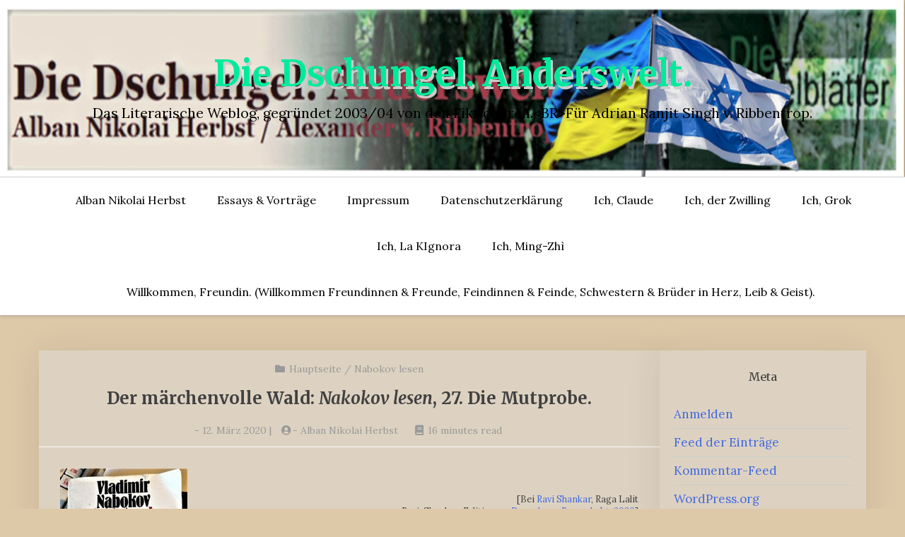

--- FILE ---
content_type: text/html; charset=UTF-8
request_url: https://dschungel-anderswelt.de/20200312/nakokov-lesen-27-die-mutprobe/
body_size: 32510
content:
<!doctype html>
<html lang="de">

<head><style>img.lazy{min-height:1px}</style><link href="https://dschungel-anderswelt.de/wp-content/plugins/w3-total-cache/pub/js/lazyload.min.js" as="script">
	<meta charset="UTF-8">
	<meta name="viewport" content="width=device-width, initial-scale=1">
	<link rel="profile" href="http://gmpg.org/xfn/11">

	<title>Der märchenvolle Wald: Nakokov lesen, 27. Die Mutprobe. &#8211; Die Dschungel. Anderswelt.</title>
<meta name='robots' content='max-image-preview:large' />
<script type="text/javascript">
/* <![CDATA[ */
window.koko_analytics = {"url":"https:\/\/dschungel-anderswelt.de\/wp-admin\/admin-ajax.php?action=koko_analytics_collect","site_url":"https:\/\/dschungel-anderswelt.de","post_id":24724,"path":"\/20200312\/nakokov-lesen-27-die-mutprobe\/","method":"cookie","use_cookie":true};
/* ]]> */
</script>
<link rel='dns-prefetch' href='//dschungel-anderswelt.de' />
<link rel='dns-prefetch' href='//fonts.googleapis.com' />
<link rel="alternate" type="application/rss+xml" title="Die Dschungel. Anderswelt. &raquo; Feed" href="https://dschungel-anderswelt.de/feed/" />
<link rel="alternate" type="application/rss+xml" title="Die Dschungel. Anderswelt. &raquo; Kommentar-Feed" href="https://dschungel-anderswelt.de/comments/feed/" />
<link rel="alternate" type="application/rss+xml" title="Die Dschungel. Anderswelt. &raquo; Der märchenvolle Wald: Nakokov lesen, 27. Die Mutprobe.-Kommentar-Feed" href="https://dschungel-anderswelt.de/20200312/nakokov-lesen-27-die-mutprobe/feed/" />
<link rel="alternate" title="oEmbed (JSON)" type="application/json+oembed" href="https://dschungel-anderswelt.de/wp-json/oembed/1.0/embed?url=https%3A%2F%2Fdschungel-anderswelt.de%2F20200312%2Fnakokov-lesen-27-die-mutprobe%2F" />
<link rel="alternate" title="oEmbed (XML)" type="text/xml+oembed" href="https://dschungel-anderswelt.de/wp-json/oembed/1.0/embed?url=https%3A%2F%2Fdschungel-anderswelt.de%2F20200312%2Fnakokov-lesen-27-die-mutprobe%2F&#038;format=xml" />
<style id='wp-img-auto-sizes-contain-inline-css' type='text/css'>
img:is([sizes=auto i],[sizes^="auto," i]){contain-intrinsic-size:3000px 1500px}
/*# sourceURL=wp-img-auto-sizes-contain-inline-css */
</style>
<link rel="stylesheet" href="https://dschungel-anderswelt.de/wp-content/cache/minify/bb5c1.css" media="all" />



<style id='wp-emoji-styles-inline-css' type='text/css'>

	img.wp-smiley, img.emoji {
		display: inline !important;
		border: none !important;
		box-shadow: none !important;
		height: 1em !important;
		width: 1em !important;
		margin: 0 0.07em !important;
		vertical-align: -0.1em !important;
		background: none !important;
		padding: 0 !important;
	}
/*# sourceURL=wp-emoji-styles-inline-css */
</style>
<style id='wp-block-library-inline-css' type='text/css'>
:root{--wp-block-synced-color:#7a00df;--wp-block-synced-color--rgb:122,0,223;--wp-bound-block-color:var(--wp-block-synced-color);--wp-editor-canvas-background:#ddd;--wp-admin-theme-color:#007cba;--wp-admin-theme-color--rgb:0,124,186;--wp-admin-theme-color-darker-10:#006ba1;--wp-admin-theme-color-darker-10--rgb:0,107,160.5;--wp-admin-theme-color-darker-20:#005a87;--wp-admin-theme-color-darker-20--rgb:0,90,135;--wp-admin-border-width-focus:2px}@media (min-resolution:192dpi){:root{--wp-admin-border-width-focus:1.5px}}.wp-element-button{cursor:pointer}:root .has-very-light-gray-background-color{background-color:#eee}:root .has-very-dark-gray-background-color{background-color:#313131}:root .has-very-light-gray-color{color:#eee}:root .has-very-dark-gray-color{color:#313131}:root .has-vivid-green-cyan-to-vivid-cyan-blue-gradient-background{background:linear-gradient(135deg,#00d084,#0693e3)}:root .has-purple-crush-gradient-background{background:linear-gradient(135deg,#34e2e4,#4721fb 50%,#ab1dfe)}:root .has-hazy-dawn-gradient-background{background:linear-gradient(135deg,#faaca8,#dad0ec)}:root .has-subdued-olive-gradient-background{background:linear-gradient(135deg,#fafae1,#67a671)}:root .has-atomic-cream-gradient-background{background:linear-gradient(135deg,#fdd79a,#004a59)}:root .has-nightshade-gradient-background{background:linear-gradient(135deg,#330968,#31cdcf)}:root .has-midnight-gradient-background{background:linear-gradient(135deg,#020381,#2874fc)}:root{--wp--preset--font-size--normal:16px;--wp--preset--font-size--huge:42px}.has-regular-font-size{font-size:1em}.has-larger-font-size{font-size:2.625em}.has-normal-font-size{font-size:var(--wp--preset--font-size--normal)}.has-huge-font-size{font-size:var(--wp--preset--font-size--huge)}.has-text-align-center{text-align:center}.has-text-align-left{text-align:left}.has-text-align-right{text-align:right}.has-fit-text{white-space:nowrap!important}#end-resizable-editor-section{display:none}.aligncenter{clear:both}.items-justified-left{justify-content:flex-start}.items-justified-center{justify-content:center}.items-justified-right{justify-content:flex-end}.items-justified-space-between{justify-content:space-between}.screen-reader-text{border:0;clip-path:inset(50%);height:1px;margin:-1px;overflow:hidden;padding:0;position:absolute;width:1px;word-wrap:normal!important}.screen-reader-text:focus{background-color:#ddd;clip-path:none;color:#444;display:block;font-size:1em;height:auto;left:5px;line-height:normal;padding:15px 23px 14px;text-decoration:none;top:5px;width:auto;z-index:100000}html :where(.has-border-color){border-style:solid}html :where([style*=border-top-color]){border-top-style:solid}html :where([style*=border-right-color]){border-right-style:solid}html :where([style*=border-bottom-color]){border-bottom-style:solid}html :where([style*=border-left-color]){border-left-style:solid}html :where([style*=border-width]){border-style:solid}html :where([style*=border-top-width]){border-top-style:solid}html :where([style*=border-right-width]){border-right-style:solid}html :where([style*=border-bottom-width]){border-bottom-style:solid}html :where([style*=border-left-width]){border-left-style:solid}html :where(img[class*=wp-image-]){height:auto;max-width:100%}:where(figure){margin:0 0 1em}html :where(.is-position-sticky){--wp-admin--admin-bar--position-offset:var(--wp-admin--admin-bar--height,0px)}@media screen and (max-width:600px){html :where(.is-position-sticky){--wp-admin--admin-bar--position-offset:0px}}

/*# sourceURL=wp-block-library-inline-css */
</style><style id='global-styles-inline-css' type='text/css'>
:root{--wp--preset--aspect-ratio--square: 1;--wp--preset--aspect-ratio--4-3: 4/3;--wp--preset--aspect-ratio--3-4: 3/4;--wp--preset--aspect-ratio--3-2: 3/2;--wp--preset--aspect-ratio--2-3: 2/3;--wp--preset--aspect-ratio--16-9: 16/9;--wp--preset--aspect-ratio--9-16: 9/16;--wp--preset--color--black: #000000;--wp--preset--color--cyan-bluish-gray: #abb8c3;--wp--preset--color--white: #ffffff;--wp--preset--color--pale-pink: #f78da7;--wp--preset--color--vivid-red: #cf2e2e;--wp--preset--color--luminous-vivid-orange: #ff6900;--wp--preset--color--luminous-vivid-amber: #fcb900;--wp--preset--color--light-green-cyan: #7bdcb5;--wp--preset--color--vivid-green-cyan: #00d084;--wp--preset--color--pale-cyan-blue: #8ed1fc;--wp--preset--color--vivid-cyan-blue: #0693e3;--wp--preset--color--vivid-purple: #9b51e0;--wp--preset--gradient--vivid-cyan-blue-to-vivid-purple: linear-gradient(135deg,rgb(6,147,227) 0%,rgb(155,81,224) 100%);--wp--preset--gradient--light-green-cyan-to-vivid-green-cyan: linear-gradient(135deg,rgb(122,220,180) 0%,rgb(0,208,130) 100%);--wp--preset--gradient--luminous-vivid-amber-to-luminous-vivid-orange: linear-gradient(135deg,rgb(252,185,0) 0%,rgb(255,105,0) 100%);--wp--preset--gradient--luminous-vivid-orange-to-vivid-red: linear-gradient(135deg,rgb(255,105,0) 0%,rgb(207,46,46) 100%);--wp--preset--gradient--very-light-gray-to-cyan-bluish-gray: linear-gradient(135deg,rgb(238,238,238) 0%,rgb(169,184,195) 100%);--wp--preset--gradient--cool-to-warm-spectrum: linear-gradient(135deg,rgb(74,234,220) 0%,rgb(151,120,209) 20%,rgb(207,42,186) 40%,rgb(238,44,130) 60%,rgb(251,105,98) 80%,rgb(254,248,76) 100%);--wp--preset--gradient--blush-light-purple: linear-gradient(135deg,rgb(255,206,236) 0%,rgb(152,150,240) 100%);--wp--preset--gradient--blush-bordeaux: linear-gradient(135deg,rgb(254,205,165) 0%,rgb(254,45,45) 50%,rgb(107,0,62) 100%);--wp--preset--gradient--luminous-dusk: linear-gradient(135deg,rgb(255,203,112) 0%,rgb(199,81,192) 50%,rgb(65,88,208) 100%);--wp--preset--gradient--pale-ocean: linear-gradient(135deg,rgb(255,245,203) 0%,rgb(182,227,212) 50%,rgb(51,167,181) 100%);--wp--preset--gradient--electric-grass: linear-gradient(135deg,rgb(202,248,128) 0%,rgb(113,206,126) 100%);--wp--preset--gradient--midnight: linear-gradient(135deg,rgb(2,3,129) 0%,rgb(40,116,252) 100%);--wp--preset--font-size--small: 13px;--wp--preset--font-size--medium: 20px;--wp--preset--font-size--large: 36px;--wp--preset--font-size--x-large: 42px;--wp--preset--spacing--20: 0.44rem;--wp--preset--spacing--30: 0.67rem;--wp--preset--spacing--40: 1rem;--wp--preset--spacing--50: 1.5rem;--wp--preset--spacing--60: 2.25rem;--wp--preset--spacing--70: 3.38rem;--wp--preset--spacing--80: 5.06rem;--wp--preset--shadow--natural: 6px 6px 9px rgba(0, 0, 0, 0.2);--wp--preset--shadow--deep: 12px 12px 50px rgba(0, 0, 0, 0.4);--wp--preset--shadow--sharp: 6px 6px 0px rgba(0, 0, 0, 0.2);--wp--preset--shadow--outlined: 6px 6px 0px -3px rgb(255, 255, 255), 6px 6px rgb(0, 0, 0);--wp--preset--shadow--crisp: 6px 6px 0px rgb(0, 0, 0);}:where(.is-layout-flex){gap: 0.5em;}:where(.is-layout-grid){gap: 0.5em;}body .is-layout-flex{display: flex;}.is-layout-flex{flex-wrap: wrap;align-items: center;}.is-layout-flex > :is(*, div){margin: 0;}body .is-layout-grid{display: grid;}.is-layout-grid > :is(*, div){margin: 0;}:where(.wp-block-columns.is-layout-flex){gap: 2em;}:where(.wp-block-columns.is-layout-grid){gap: 2em;}:where(.wp-block-post-template.is-layout-flex){gap: 1.25em;}:where(.wp-block-post-template.is-layout-grid){gap: 1.25em;}.has-black-color{color: var(--wp--preset--color--black) !important;}.has-cyan-bluish-gray-color{color: var(--wp--preset--color--cyan-bluish-gray) !important;}.has-white-color{color: var(--wp--preset--color--white) !important;}.has-pale-pink-color{color: var(--wp--preset--color--pale-pink) !important;}.has-vivid-red-color{color: var(--wp--preset--color--vivid-red) !important;}.has-luminous-vivid-orange-color{color: var(--wp--preset--color--luminous-vivid-orange) !important;}.has-luminous-vivid-amber-color{color: var(--wp--preset--color--luminous-vivid-amber) !important;}.has-light-green-cyan-color{color: var(--wp--preset--color--light-green-cyan) !important;}.has-vivid-green-cyan-color{color: var(--wp--preset--color--vivid-green-cyan) !important;}.has-pale-cyan-blue-color{color: var(--wp--preset--color--pale-cyan-blue) !important;}.has-vivid-cyan-blue-color{color: var(--wp--preset--color--vivid-cyan-blue) !important;}.has-vivid-purple-color{color: var(--wp--preset--color--vivid-purple) !important;}.has-black-background-color{background-color: var(--wp--preset--color--black) !important;}.has-cyan-bluish-gray-background-color{background-color: var(--wp--preset--color--cyan-bluish-gray) !important;}.has-white-background-color{background-color: var(--wp--preset--color--white) !important;}.has-pale-pink-background-color{background-color: var(--wp--preset--color--pale-pink) !important;}.has-vivid-red-background-color{background-color: var(--wp--preset--color--vivid-red) !important;}.has-luminous-vivid-orange-background-color{background-color: var(--wp--preset--color--luminous-vivid-orange) !important;}.has-luminous-vivid-amber-background-color{background-color: var(--wp--preset--color--luminous-vivid-amber) !important;}.has-light-green-cyan-background-color{background-color: var(--wp--preset--color--light-green-cyan) !important;}.has-vivid-green-cyan-background-color{background-color: var(--wp--preset--color--vivid-green-cyan) !important;}.has-pale-cyan-blue-background-color{background-color: var(--wp--preset--color--pale-cyan-blue) !important;}.has-vivid-cyan-blue-background-color{background-color: var(--wp--preset--color--vivid-cyan-blue) !important;}.has-vivid-purple-background-color{background-color: var(--wp--preset--color--vivid-purple) !important;}.has-black-border-color{border-color: var(--wp--preset--color--black) !important;}.has-cyan-bluish-gray-border-color{border-color: var(--wp--preset--color--cyan-bluish-gray) !important;}.has-white-border-color{border-color: var(--wp--preset--color--white) !important;}.has-pale-pink-border-color{border-color: var(--wp--preset--color--pale-pink) !important;}.has-vivid-red-border-color{border-color: var(--wp--preset--color--vivid-red) !important;}.has-luminous-vivid-orange-border-color{border-color: var(--wp--preset--color--luminous-vivid-orange) !important;}.has-luminous-vivid-amber-border-color{border-color: var(--wp--preset--color--luminous-vivid-amber) !important;}.has-light-green-cyan-border-color{border-color: var(--wp--preset--color--light-green-cyan) !important;}.has-vivid-green-cyan-border-color{border-color: var(--wp--preset--color--vivid-green-cyan) !important;}.has-pale-cyan-blue-border-color{border-color: var(--wp--preset--color--pale-cyan-blue) !important;}.has-vivid-cyan-blue-border-color{border-color: var(--wp--preset--color--vivid-cyan-blue) !important;}.has-vivid-purple-border-color{border-color: var(--wp--preset--color--vivid-purple) !important;}.has-vivid-cyan-blue-to-vivid-purple-gradient-background{background: var(--wp--preset--gradient--vivid-cyan-blue-to-vivid-purple) !important;}.has-light-green-cyan-to-vivid-green-cyan-gradient-background{background: var(--wp--preset--gradient--light-green-cyan-to-vivid-green-cyan) !important;}.has-luminous-vivid-amber-to-luminous-vivid-orange-gradient-background{background: var(--wp--preset--gradient--luminous-vivid-amber-to-luminous-vivid-orange) !important;}.has-luminous-vivid-orange-to-vivid-red-gradient-background{background: var(--wp--preset--gradient--luminous-vivid-orange-to-vivid-red) !important;}.has-very-light-gray-to-cyan-bluish-gray-gradient-background{background: var(--wp--preset--gradient--very-light-gray-to-cyan-bluish-gray) !important;}.has-cool-to-warm-spectrum-gradient-background{background: var(--wp--preset--gradient--cool-to-warm-spectrum) !important;}.has-blush-light-purple-gradient-background{background: var(--wp--preset--gradient--blush-light-purple) !important;}.has-blush-bordeaux-gradient-background{background: var(--wp--preset--gradient--blush-bordeaux) !important;}.has-luminous-dusk-gradient-background{background: var(--wp--preset--gradient--luminous-dusk) !important;}.has-pale-ocean-gradient-background{background: var(--wp--preset--gradient--pale-ocean) !important;}.has-electric-grass-gradient-background{background: var(--wp--preset--gradient--electric-grass) !important;}.has-midnight-gradient-background{background: var(--wp--preset--gradient--midnight) !important;}.has-small-font-size{font-size: var(--wp--preset--font-size--small) !important;}.has-medium-font-size{font-size: var(--wp--preset--font-size--medium) !important;}.has-large-font-size{font-size: var(--wp--preset--font-size--large) !important;}.has-x-large-font-size{font-size: var(--wp--preset--font-size--x-large) !important;}
/*# sourceURL=global-styles-inline-css */
</style>

<style id='classic-theme-styles-inline-css' type='text/css'>
/*! This file is auto-generated */
.wp-block-button__link{color:#fff;background-color:#32373c;border-radius:9999px;box-shadow:none;text-decoration:none;padding:calc(.667em + 2px) calc(1.333em + 2px);font-size:1.125em}.wp-block-file__button{background:#32373c;color:#fff;text-decoration:none}
/*# sourceURL=/wp-includes/css/classic-themes.min.css */
</style>
<link rel="stylesheet" href="https://dschungel-anderswelt.de/wp-content/cache/minify/9791f.css" media="all" />

<link rel='stylesheet' id='xblog-admin-google-font-css' href='https://fonts.googleapis.com/css2?family=PT+Serif:ital,wght@0,400;0,700;1,400;1,700&#038;family=Crete+Round:ital@0;1&#038;display=swap' type='text/css' media='all' />
<link rel="stylesheet" href="https://dschungel-anderswelt.de/wp-content/cache/minify/bf295.css" media="all" />




<link rel='stylesheet' id='blogx-google-font-css' href='https://fonts.googleapis.com/css?family=Lora%3A300%2C400%2C500%2C700%7CMerriweather%3A400%2C500%2C500i%2C700%2C700i&#038;subset=latin%2Clatin-ext' type='text/css' media='all' />
<link rel="stylesheet" href="https://dschungel-anderswelt.de/wp-content/cache/minify/08938.css" media="all" />

<link rel='stylesheet' id='xblog-google-font-css' href='https://fonts.googleapis.com/css2?family=PT+Serif:ital,wght@0,400;0,700;1,400;1,700&#038;family=Crete+Round:ital@0;1&#038;display=swap' type='text/css' media='all' />
<link rel="stylesheet" href="https://dschungel-anderswelt.de/wp-content/cache/minify/82c7c.css" media="all" />







<style id='x-blog-custom-style-inline-css' type='text/css'>
.site-title a,
			.site-description {
				color: #00ea9c ;
			}header.site-header{
                    background: #ddb271;
                }.site-header, .hentry, .comments-area, .site-main section, .site-main .post-navigation, .site-main .posts-navigation, .paging-navigation, .widget, .page-header{
                    background: #ddd2c1;
                }
/*# sourceURL=x-blog-custom-style-inline-css */
</style>
<link rel="stylesheet" href="https://dschungel-anderswelt.de/wp-content/cache/minify/5bf09.css" media="all" />

<script src="https://dschungel-anderswelt.de/wp-content/cache/minify/f6a1a.js"></script>




<script type="text/javascript" id="plyr-js-js-extra">
/* <![CDATA[ */
var easy_video_player = {"plyr_iconUrl":"https://dschungel-anderswelt.de/wp-content/plugins/easy-video-player/lib/plyr.svg","plyr_blankVideo":"https://dschungel-anderswelt.de/wp-content/plugins/easy-video-player/lib/blank.mp4"};
//# sourceURL=plyr-js-js-extra
/* ]]> */
</script>
<script src="https://dschungel-anderswelt.de/wp-content/cache/minify/4d181.js"></script>


<link rel="https://api.w.org/" href="https://dschungel-anderswelt.de/wp-json/" /><link rel="alternate" title="JSON" type="application/json" href="https://dschungel-anderswelt.de/wp-json/wp/v2/posts/24724" /><link rel="EditURI" type="application/rsd+xml" title="RSD" href="https://dschungel-anderswelt.de/xmlrpc.php?rsd" />
<meta name="generator" content="WordPress 6.9" />
<link rel="canonical" href="https://dschungel-anderswelt.de/20200312/nakokov-lesen-27-die-mutprobe/" />
<link rel='shortlink' href='https://dschungel-anderswelt.de/?p=24724' />
<link rel="pingback" href="https://dschungel-anderswelt.de/xmlrpc.php"><style type="text/css">.recentcomments a{display:inline !important;padding:0 !important;margin:0 !important;}</style><style type="text/css" id="custom-background-css">
body.custom-background { background-color: #ddc8a8; }
</style>
	<link rel="icon" href="https://dschungel-anderswelt.de/wp-content/uploads/cropped-Neue-Dschungel-Icon-32x32.jpg" sizes="32x32" />
<link rel="icon" href="https://dschungel-anderswelt.de/wp-content/uploads/cropped-Neue-Dschungel-Icon-192x192.jpg" sizes="192x192" />
<link rel="apple-touch-icon" href="https://dschungel-anderswelt.de/wp-content/uploads/cropped-Neue-Dschungel-Icon-180x180.jpg" />
<meta name="msapplication-TileImage" content="https://dschungel-anderswelt.de/wp-content/uploads/cropped-Neue-Dschungel-Icon-270x270.jpg" />
<style id="kirki-inline-styles"></style>
<style type="text/css" media="all">
.footnotes_reference_container {margin-top: 24px !important; margin-bottom: 0px !important;}
.footnote_container_prepare > p {border-bottom: 1px solid #aaaaaa !important;}
.footnote_tooltip { font-size: 13px !important; color: #000000 !important; background-color: #ffffff !important; border-width: 1px !important; border-style: solid !important; border-color: #cccc99 !important; -webkit-box-shadow: 2px 2px 11px #666666; -moz-box-shadow: 2px 2px 11px #666666; box-shadow: 2px 2px 11px #666666; max-width: 450px !important;}


</style>
</head>

<body class="wp-singular post-template-default single single-post postid-24724 single-format-gallery custom-background wp-embed-responsive wp-theme-x-blog wp-child-theme-blog-x theme-black title-center">
			<div class="mobile-menu-bar">
		<div class="container">
			<nav id="mobile-navigation" class="mobile-navigation">
				<button id="mmenu-btn" class="menu-btn" aria-expanded="false">
					<span class="mopen">Menu</span>
					<span class="mclose">Close</span>
				</button>
				<div class="menu-unter-header-container"><ul id="wsm-menu" class="wsm-menu"><li id="menu-item-24151" class="menu-item menu-item-type-custom menu-item-object-custom menu-item-24151"><a href="https://de.wikipedia.org/wiki/Alban_Nikolai_Herbst">Alban Nikolai Herbst</a></li>
<li id="menu-item-29489" class="menu-item menu-item-type-post_type menu-item-object-page menu-item-29489"><a href="https://dschungel-anderswelt.de/alban-nikolai-herbst-essays-vortraege/">Essays &#038; Vorträge</a></li>
<li id="menu-item-22340" class="menu-item menu-item-type-post_type menu-item-object-page menu-item-22340"><a href="https://dschungel-anderswelt.de/impressum/">Impressum</a></li>
<li id="menu-item-22342" class="menu-item menu-item-type-post_type menu-item-object-page menu-item-22342"><a href="https://dschungel-anderswelt.de/datenschutzerklaerung/">Datenschutzerklärung</a></li>
<li id="menu-item-39346" class="menu-item menu-item-type-post_type menu-item-object-page menu-item-39346"><a href="https://dschungel-anderswelt.de/ich-claude/">Ich, Claude</a></li>
<li id="menu-item-39356" class="menu-item menu-item-type-post_type menu-item-object-page menu-item-39356"><a href="https://dschungel-anderswelt.de/ich-der-zwilling/">Ich, der Zwilling</a></li>
<li id="menu-item-39367" class="menu-item menu-item-type-post_type menu-item-object-page menu-item-39367"><a href="https://dschungel-anderswelt.de/ich-grok/">Ich, Grok</a></li>
<li id="menu-item-39373" class="menu-item menu-item-type-post_type menu-item-object-page menu-item-39373"><a href="https://dschungel-anderswelt.de/ich-la-kignora/">Ich, La KIgnora</a></li>
<li id="menu-item-39378" class="menu-item menu-item-type-post_type menu-item-object-page menu-item-39378"><a href="https://dschungel-anderswelt.de/ich-ming-zhi-2/">Ich, Ming-Zhì</a></li>
<li id="menu-item-30374" class="menu-item menu-item-type-post_type menu-item-object-page menu-item-30374"><a href="https://dschungel-anderswelt.de/willkommen-freundinnen-und-feinde/">Willkommen, Freundin. (Willkommen Freundinnen &#038; Freunde, Feindinnen &#038; Feinde, Schwestern &#038; Brüder in Herz, Leib &#038; Geist).</a></li>
</ul></div>			</nav><!-- #site-navigation -->
		</div>
	</div>

	<div id="page" class="site x-blog">
		<a class="skip-link screen-reader-text" href="#content">Skip to content</a>
		<header id="masthead" class="site-header baby-head-img">
							<div class="header-img">
					<img class="lazy" src="data:image/svg+xml,%3Csvg%20xmlns='http://www.w3.org/2000/svg'%20viewBox='0%200%201800%20276'%3E%3C/svg%3E" data-src="https://dschungel-anderswelt.de/wp-content/uploads/cropped-Dschungel-Header-Ukraine-Israel-211123.png" width="1800" height="276" alt="" data-srcset="https://dschungel-anderswelt.de/wp-content/uploads/cropped-Dschungel-Header-Ukraine-Israel-211123.png 1800w, https://dschungel-anderswelt.de/wp-content/uploads/cropped-Dschungel-Header-Ukraine-Israel-211123-300x46.png 300w, https://dschungel-anderswelt.de/wp-content/uploads/cropped-Dschungel-Header-Ukraine-Israel-211123-1024x157.png 1024w, https://dschungel-anderswelt.de/wp-content/uploads/cropped-Dschungel-Header-Ukraine-Israel-211123-768x118.png 768w, https://dschungel-anderswelt.de/wp-content/uploads/cropped-Dschungel-Header-Ukraine-Israel-211123-1536x236.png 1536w" data-sizes="(max-width: 1800px) 100vw, 1800px" decoding="async" fetchpriority="high" />				</div>
							<div class="baby-container site-branding logo-center">
										<h1 class="site-title"><a href="https://dschungel-anderswelt.de/" rel="home">Die Dschungel. Anderswelt.</a></h1>
											<p class="site-description">Das Literarische Weblog, gegründet 2003/04 von den Fiktionären.&lt;BR&gt;Für Adrian Ranjit Singh v. Ribbentrop.</p>
									</div><!-- .site-branding -->
					<div class="menu-bar text-center">
		<div class="baby-container menu-inner">

			<nav id="site-navigation" class="main-navigation">
				<div class="menu-unter-header-container"><ul id="baby-menu" class="baby-menu"><li class="menu-item menu-item-type-custom menu-item-object-custom menu-item-24151"><a href="https://de.wikipedia.org/wiki/Alban_Nikolai_Herbst">Alban Nikolai Herbst</a></li>
<li class="menu-item menu-item-type-post_type menu-item-object-page menu-item-29489"><a href="https://dschungel-anderswelt.de/alban-nikolai-herbst-essays-vortraege/">Essays &#038; Vorträge</a></li>
<li class="menu-item menu-item-type-post_type menu-item-object-page menu-item-22340"><a href="https://dschungel-anderswelt.de/impressum/">Impressum</a></li>
<li class="menu-item menu-item-type-post_type menu-item-object-page menu-item-22342"><a href="https://dschungel-anderswelt.de/datenschutzerklaerung/">Datenschutzerklärung</a></li>
<li class="menu-item menu-item-type-post_type menu-item-object-page menu-item-39346"><a href="https://dschungel-anderswelt.de/ich-claude/">Ich, Claude</a></li>
<li class="menu-item menu-item-type-post_type menu-item-object-page menu-item-39356"><a href="https://dschungel-anderswelt.de/ich-der-zwilling/">Ich, der Zwilling</a></li>
<li class="menu-item menu-item-type-post_type menu-item-object-page menu-item-39367"><a href="https://dschungel-anderswelt.de/ich-grok/">Ich, Grok</a></li>
<li class="menu-item menu-item-type-post_type menu-item-object-page menu-item-39373"><a href="https://dschungel-anderswelt.de/ich-la-kignora/">Ich, La KIgnora</a></li>
<li class="menu-item menu-item-type-post_type menu-item-object-page menu-item-39378"><a href="https://dschungel-anderswelt.de/ich-ming-zhi-2/">Ich, Ming-Zhì</a></li>
<li class="menu-item menu-item-type-post_type menu-item-object-page menu-item-30374"><a href="https://dschungel-anderswelt.de/willkommen-freundinnen-und-feinde/">Willkommen, Freundin. (Willkommen Freundinnen &#038; Freunde, Feindinnen &#038; Feinde, Schwestern &#038; Brüder in Herz, Leib &#038; Geist).</a></li>
</ul></div>			</nav><!-- #site-navigation -->
			
		</div>
	</div>



		</header><!-- #masthead -->

		
		<div id="content" class="baby-container site-content ">
			<div class="content-row">
	<div id="primary" class="content-area">
		<main id="main" class="site-main">

		
<article id="post-24724" class="post-24724 post type-post status-publish format-gallery hentry category-hauptseite category-nabokov-lesen tag-ada-oder-das-verlangen tag-ada-or-ardor tag-alex-zelenko tag-anaepast-des-galopps tag-anh tag-artistas-a-young-man tag-berauschendes-geschoepf tag-cambridge tag-das-hohe-sirren-der-muecken tag-das-verlorene-russland tag-der-maerchenvolle-wald tag-dichterische-imagination tag-die-dschungel-anderswelt tag-die-mutprobe tag-dieter-e-zimmer tag-dmitri-nabokov tag-duft-einer-erinnerung tag-elegante-stilistik tag-emigrantenschicksal tag-emigrationszeit tag-entwicklungsroman tag-etwas-seelenloses tag-fuelle-sinnlicher-eindruecke tag-gefuehl-reicher-einsamkeit tag-geheimnisvoll tag-gelaechter-im-dunkel tag-grundvertrauen tag-ikone tag-intelligente-anzeige tag-james-joyce tag-kaelte-des-autors tag-kinder-flash tag-kinderbild tag-klammermotiv tag-kommunalobligationen tag-konstruktion tag-leitmotiv tag-lushins-verteidigung tag-maerchenhaften-umgebung tag-nabokov tag-nakokov-lesen tag-norbert-w-schlinkert tag-pfandbiefe tag-phaleron tag-ravi-shankar tag-romanfiguren-nabokovs tag-rororo tag-rowohlt tag-schadenfreude tag-smaragdenes-wort tag-sowjetunion tag-susanna-rademacher tag-taetiger-zynismus tag-taugenichts-roman tag-traumpfad-in-den-wald tag-vladimir-nabokov tag-vulgaere-karikatur tag-wie-marionetten tag-wkipedia tag-zum-einschlafen-vorlesen post_format-post-format-gallery">

		<header class="entry-header">
					<div class="top-cat post-meta">
				<i class="fa fa-folder"></i>
				<a href="https://dschungel-anderswelt.de/category/hauptseite/" rel="category tag">Hauptseite</a> / <a href="https://dschungel-anderswelt.de/category/nabokov-lesen/" rel="category tag">Nabokov lesen</a>			</div>
				<h2 class="entry-title">Der märchenvolle Wald: <i>Nakokov lesen</i>, 27. Die Mutprobe.</h2>			<div class="entry-meta post-meta">
				<span class="posted-on"><i class="fa fa-clock-o"></i>- <a href="https://dschungel-anderswelt.de/20200312/nakokov-lesen-27-die-mutprobe/" rel="bookmark"><time class="entry-date published" datetime="2020-03-12T15:50:46+01:00">12. März 2020</time> | <time class="updated" datetime="2020-03-22T07:45:32+01:00">22. März 2020</time></a></span><span class="byline"> <i class="fa fa-user-circle"></i>- <span class="author vcard"><a class="url fn n" href="https://dschungel-anderswelt.de/author/anh/">Alban Nikolai Herbst</a></span></span> <span class="reading-time"><i class="fa fa-book"></i> 16 minutes read</span>			</div><!-- .entry-meta -->
			</header><!-- .entry-header -->

	<div class="entry-content">
		<p style="text-align: right;"><img decoding="async" class="size-medium wp-image-24725 alignleft lazy" src="data:image/svg+xml,%3Csvg%20xmlns='http://www.w3.org/2000/svg'%20viewBox='0%200%20180%20300'%3E%3C/svg%3E" data-src="https://dschungel-anderswelt.de/wp-content/uploads/Nabokov-Mutprobe-TB-selbst-180x300.jpg" alt="" width="180" height="300" data-srcset="https://dschungel-anderswelt.de/wp-content/uploads/Nabokov-Mutprobe-TB-selbst-180x300.jpg 180w, https://dschungel-anderswelt.de/wp-content/uploads/Nabokov-Mutprobe-TB-selbst-scaled-600x999.jpg 600w, https://dschungel-anderswelt.de/wp-content/uploads/Nabokov-Mutprobe-TB-selbst-615x1024.jpg 615w, https://dschungel-anderswelt.de/wp-content/uploads/Nabokov-Mutprobe-TB-selbst-768x1279.jpg 768w, https://dschungel-anderswelt.de/wp-content/uploads/Nabokov-Mutprobe-TB-selbst-923x1536.jpg 923w, https://dschungel-anderswelt.de/wp-content/uploads/Nabokov-Mutprobe-TB-selbst-1230x2048.jpg 1230w, https://dschungel-anderswelt.de/wp-content/uploads/Nabokov-Mutprobe-TB-selbst-scaled.jpg 1538w" data-sizes="(max-width: 180px) 100vw, 180px" /></p>
<p style="text-align: right;"><sub>[Bei <a href="https://en.wikipedia.org/wiki/Ravi_Shankar" target="_blank" rel="noopener noreferrer">Ravi Shankar</a>, Raga Lalit</sub><br />
<sup>Ravi-Shankar-Edition, <a href="https://www.warnerclassics.com/de/artist/ravi-shankar" target="_blank" rel="noopener noreferrer">→ Parophone Records Lt. 2020</a>]</sup></p>
<p>&nbsp;</p>
<p>Es war ein ziemlich guter Instinkt, was mich entscheiden ließ, nach dem <a href="https://dschungel-anderswelt.de/20200305/entrollende-schlange-nabokov-lesen-vladimir-gelaechter-dunkel-rowohlt-rezension/" target="_blank" rel="noopener noreferrer">→ <em>Gelächter im Dunkel</em></a> nicht das folgende, zwei Jahre später erschienene, sondern dieses direkt davor geschriebene Buch zu lesen, ja, auf Russisch im selben Zeitraum geschrieben, 1931/32 — einen im <a href="https://faustkultur.de/4197-0-Buchkritik-Norbert-W-Schlinkert-TaugeNichts.html" target="_blank" rel="noopener noreferrer">→ schlinkertschen Sinn</a> wahrhaftigen <a href="https://de.wikipedia.org/wiki/Aus_dem_Leben_eines_Taugenichts" target="_blank" rel="noopener noreferrer">Taugenichts</a>roman. Denn verschiedener kann ein aufeinander folgendes Erzählen nicht sein, kann nicht <em>die Hinsicht eines Romanciers auf seine Figuren</em> sein. Wobei wir, Geliebte, immer in Betracht ziehen müssen, daß Grundlage der Übersetzungen — hier von <a href="https://de.wikipedia.org/wiki/Susanna_Rademacher" target="_blank" rel="noopener noreferrer">Susanna Rademacher</a> — in aller Regel die englischsprachigen, meist von Nabokov und seinem Sohn Dmitri stammenden Fassungen aus den mittleren bis späten Sechzigerjahren sind, die vom <a href="https://en.wikipedia.org/wiki/A_Portrait_of_the_Artist_as_a_Young_Man" target="_blank" rel="noopener noreferrer">artist<em> as an older man</em></a> nicht nur mit der späteren Sprachvirtuositätstilistisch ans Englische angepaßt, sondern teils auch inhaltlich ergänzt worden sind.</p>
<p>Was so oder so auffällt, ist die ungewöhnliche <span class="px-wide">Liebe</span>, die Nabokov in der <em>Mutprobe</em> für seine Figuren hat, eine fast grundsätzliche Zuneigung, die dem <em>Gelächter im Dunkel</em> komplett fehlt. <em>Die Mutprobe</em> ist nicht nur ein ungemein zärtliches Buch, sondern wieder mit sprachlichen Schönheiten und &#8222;Bildern&#8220; angefüllt, die dem <em>Gelächter</em> abgehen — so daß ich mich frage, ob ich dessen Übersetzern <a href="https://dschungel-anderswelt.de/20200305/entrollende-schlange-nabokov-lesen-vladimir-gelaechter-dunkel-rowohlt-rezension/" target="_blank" rel="noopener noreferrer">→ nicht eigentlich etwas unrecht getan</a> habe, als ich von einer gewissen Holzigkeit schrieb, der Nabokovs elegante Stilistik bisweilen abgehe. Wie also ist der Unterschied zu erklären? Hier, in dem direkt vorherigen Buch, ist sie in reinster Erscheinung von Seite 1 bis 251 zuhanden. Wobei ich abermals ein antiquarisch erworbenes Taschenbuch, <a href="https://www.rowohlt.de/verlage/rororo" target="_blank" rel="noopener noreferrer">rororo</a> 1977, und nicht in Rowohlts von <a href="http://www.d-e-zimmer.de" target="_blank" rel="noopener noreferrer">Dieter E. Zimmer</a> kommentierter Ausgabe der <a href="https://www.rowohlt.de/autor/vladimir-nabokov.html" target="_blank" rel="noopener noreferrer">Gesammelten Werke</a> las.</p>
<p>Hier jedenfalls <span class="px-wide">gibt</span> es wieder</p>
<blockquote><p><em><strong><span style="font-size: 10pt;">das elastische Bankett der Landstraße</span></strong></em><br />
<em><span style="font-size: 10pt;">Mutprobe</span></em><em><span style="font-size: 10pt;">, 13</span></em></p></blockquote>
<p>sowie, daß die</p>
<blockquote><p><em><strong><span style="font-size: 10pt;">Liebe seiner Mutter </span></strong><span style="font-size: 10pt;"><span style="font-size: 8pt;">(&#8230;)</span></span><strong><span style="font-size: 10pt;"> so eifersüchtig </span></strong><span style="font-size: 8pt;">[war]</span><strong><span style="font-size: 10pt;">, so heftig und intensiv, daß ihr Herz davon wundgescheuert </span></strong><span style="font-size: 10pt;"><span style="font-size: 8pt;">[zu sein]</span></span><strong><span style="font-size: 10pt;"> schien.</span></strong></em><br />
<em><span style="font-size: 10pt;">Mutprobe</span></em><em><span style="font-size: 10pt;">, 18</span></em></p></blockquote>
<p>Ferner</p>
<blockquote><p><em><strong><span style="font-size: 10pt;">das hohe Sirren der Mücken</span></strong></em><br />
<em><span style="font-size: 10pt;">Mutprobe</span></em><em><span style="font-size: 10pt;">, 23</span></em></p></blockquote>
<p>und eine</p>
<blockquote><p><em><strong><span style="font-size: 10pt;">von staubigen Brombeeren gesäumte staubige Straße </span></strong><span style="font-size: 10pt;"><span style="font-size: 8pt;">(&#8230;)</span></span><strong><span style="font-size: 10pt;">.</span></strong></em><br />
<em><span style="font-size: 10pt;">Mutprobe</span></em><em><span style="font-size: 10pt;">, 35</span></em></p></blockquote>
<p>Oder nehmen Sie, Freundin, die folgende Passage:</p>
<blockquote><p><em><strong><span style="font-size: 10pt;">Sie heiratete mit achtzehn und blieb ihrem Mann mehr als zwei Jahre lang treu, aber die Welt ringsum dampfte vom rubinroten Dunst der Sünde; glattrasierte, beharrliche Männlichkeiten drohten sich am Donnerstag, sieben Uhr abends, am Heiligabend um Mitternacht oder um drei Uhr in der Frühe unter ihren Fenstern umzubringen; die Daten gerieten durcheinander, und es war schwer, all diese Verabredungen einzuhalten. Ein Großfürst siechte ihretwegen dahin; Rasputin bedrängte sie einen Monat lang per Telephon. Und zuweilen sagte sie, ihr Leben </span></strong><span style="font-size: 8pt;">[sei]</span><strong><span style="font-size: 10pt;"> nur der leichte Rauch einer ambraparfümierten Regie-Zigarette.</span></strong></em><br />
<em><span style="font-size: 10pt;">Mutprobe</span></em><em><span style="font-size: 10pt;">, 44</span></em></p></blockquote>
<p>Gehen wir dann ganz wieder an den Anfang des Buches zurück, wird eindrücklich klar, woher diese einfühlsame, egal wie spöttische Fähigkeit rührt:</p>
<blockquote><p><em><strong><span style="font-size: 10pt;">An der hellen Wand über dem schmalen Kinderbett mit den Seitengittern aus weißer Schnur und der kleinen Ikone am Kopfende (braunlackiertes Heiligengesicht auf Blattmetall, mit karminrotem Plüsch unterlegt, der von Motten oder Martin selbst ein wenig angeknabbert war) hing ein Aquarell, das einen dichten Wald darstellte mit einem gewundenen Pfad, der sich in Waldestiefen verlor.</span></strong></em><br />
<em><span style="font-size: 10pt;">Mutprobe</span></em><em><span style="font-size: 10pt;">, 15</span></em></p></blockquote>
<p>Sie steigt, Naobokos poetische Gabe, tatsächlich aus der Erinnerung eines nahezu eidetischen Kindes auf und prägt sich ihm für alle Zeiten als Quell ein, aus dem als Schönheit die Macht der nabokovschen Fabulierkunst nur so sprudelt; <em>Die Mutprobe</em> ist aber auch deshalb ein für Nabokovs Gesamtwerk paradigmatisches Buch, weil dieses ihr Paradigmatisches hier zum Klammermotiv wird, einem, das das erzählte Geschehen auch formal in- und miteinander bindet. Seine romanästhetische Funktion geht weit über die eines bloßen Leitmotivs hinaus, indem das Aquarell immer zugleich das konkrete gerahmte Bild <span class="px-wide">bleibt</span> und doch zugleich metaphorisch wird. Ich habe, was Poesie ist, selten derart evident erfahren, besonders weil man anfangs immer nur denkt: welch schöne Erinnerung und nicht ahnt, daß in ihr bereits der gesamte Roman beschlossen, auch dann nicht, wenn Nabokov immer mal wieder dezente Hinweise darauf gibt, sehr versteckte wie auf S. 137:</p>
<blockquote><p><em><strong><span style="font-size: 10pt;">(&#8230;) seine Träume hatten die Fähigkeit zu kristallisieren und zu Wirklichkeit zu werden,</span></strong></em><br />
<em><span style="font-size: 10pt;">Mutprobe</span></em><em><span style="font-size: 10pt;">, 137</span></em></p></blockquote>
<p>und deutlichere wie auf S. 193:</p>
<blockquote><p><em><strong><span style="font-size: 10pt;">Er begann einem Waldpfad zu folgen, der Pfad rollte ab, aber kein Schlaf kam ihm entgegen.</span></strong></em><br />
<em><span style="font-size: 10pt;">Mutprobe</span></em><em><span style="font-size: 10pt;">, 193</span></em></p></blockquote>
<p>Denn erinnern wir uns, daß ihm seine Mutter zum Einschlafen</p>
<blockquote><p><em><strong><span style="font-size: 10pt;">eine Geschichte über genau so ein Bild von einem Waldpfad, das direkt über dem Bett eines kleines Jungen hing,</span></strong></em><br />
<em><span style="font-size: 10pt;">Mutprobe</span></em><em><span style="font-size: 10pt;">, 15</span></em></p></blockquote>
<p>erzählt hatte,</p>
<blockquote><p><em><strong><span style="font-size: 10pt;">und dieser kleine Junge ging eines Nachts so, wie er war, nämlich im Nachthemd, von seinem Bett aus in das Bild hinein, auf den Pfad, der sich im Wald verlor.</span></strong></em><br />
<em><span style="font-size: 10pt;">Mutprobe</span></em><em><span style="font-size: 10pt;">, ebda.</span></em></p></blockquote>
<p>Ein behutsam und beschützt in einer märchenhaften Umgebung und von einer hingebungsvollen Mutter, auch wenn sie ihn einmal ziemlich verdrischt —</p>
<blockquote><p><em><strong><span style="font-size: 10pt;">Sie befahl ihm, die Hosen herunterzulassen und sich auf den Bauch zu legen. Er tat es, ohne sich zu mucksen, und sie peitschte ihn wortlos mit einer Reitgerte aus lohfarbenem Ochsendarm aus.</span></strong></em><br />
<em><span style="font-size: 10pt;">Mutprobe</span></em><em><span style="font-size: 10pt;">, 25</span></em></p></blockquote>
<p>Achten Sie auf die Wortwahl hier — wie dieses &#8222;<em>loh&#8220;</em>farben<br />
zugleich die leuchtende Farbe des Schmerzes ist!</p>
<blockquote><p><em><strong><span style="font-size: 10pt;">Dann zog er die Hosen herauf, und sie half ihm, sie an sein Leibchen anzuknöpfen, da er sich um einen Knopf geirrt hatte. Dann ging er hinaus, und erst draußen im Park ließ er seinem Jammer freien Lauf und schluchzte herzbrechend,</span></strong></em><br />
<em><span style="font-size: 10pt;">Mutprobe</span></em><em><span style="font-size: 10pt;">, ebda.</span></em></p></blockquote>
<p style="text-indent: 32em;">— geliebter Junge ist also unser Martin; und anders als sein in der Kindheit ein wenig Zweitgänger <a href="https://dschungel-anderswelt.de/20200303/laufrichtung-aendern-kafka-nabokov-lesen-lushins-verteidigung/" target="_blank" rel="noopener noreferrer">→ Lushin</a> erlebt er auch die Stadt und die Schule nicht als einschüchternd, sondern baut alles in seine phantastisch-beglückende Wahrnehmung ein, hat also, wie <em>meine</em> Mutter zu sagen pflegte, allezeit einen Weihnachtsbaum über dem Kopf &#8230; — wir sprechen heute von einem früh erworbenen, lebenslang anhaltenden und bestimmenden <a href="https://www.spektrum.de/lexikon/psychologie/grundvertrauen/6110" target="_blank" rel="noopener noreferrer">Grundvertrauen</a>. Später kommt hinzukommt, daß auch der ältere Martin sich niemals ökonomische Sorgen machen muß, und wenn er mal finanziell klamm ist, ist es seine Entscheidung, wie er&#8217;s behebt. Nimmt er Arbeiten auf dem Land als Hilfskraft an, so nicht, weil er muß, sondern es will. Selbst Vertreibung und Flucht durch die und vor der Revolution erlebt er fast eher als ein Abenteuer seiner Fantasie denn als reales Elend, dies weder auf der wundervoll beschriebenen Krim, von dessen einem Kliff aus der nun schon Jüngling</p>
<blockquote><p><em><strong><span style="font-size: 10pt;">einen breiten schwarzen Abgrund und dahinter das Meer </span></strong><span style="font-size: 10pt;"><span style="font-size: 8pt;">[sah]</span></span><strong><span style="font-size: 10pt;"> und dahinter das Meer, das erhöht und nähergerückt erschien, weil die Spur des Vollmondes, die sogenannte &#8222;Türkenfährte&#8220;, in der Mitte breiter und nach dem Horizont zu wieder schmaler wurde. Links in der dunstigen, geheimnisvollen Ferne schimmerten die diamantenen Lichter von Jalta. </span></strong><span style="font-size: 8pt;">(&#8230;)</span><strong><span style="font-size: 10pt;"> Die Grillen zirpten unaufhörlich; von Zeit zu Zeit wehte ein lieblicher Hauch von brennendem Wacholder zu ihm herauf; und über der schwarzen Gebirgssteppe </span></strong><span style="font-size: 10pt;"><span style="font-size: 8pt;">(&#8230;)</span></span><strong><span style="font-size: 10pt;"> empfand Martin wieder etwas, </span></strong><span style="font-size: 10pt;">[d]</span><strong><span style="font-size: 10pt;">as er als Kind mehr denn einmal erlebt hatte: eine unerträglicher Steigerung all seiner Sinne, einen magisch fordernden Impuls, die Gegenwart von etwas, für das allein es sich zu leben lohnte</span></strong><span style="font-size: 8pt;">[,]</span></em><br />
<em><span style="font-size: 10pt;">Mutprobe</span></em><em><span style="font-size: 10pt;">, 33</span></em></p></blockquote>
<p>noch danach, als seine Mutter und er sich für das Exil einschiffen müssen:</p>
<blockquote><p><em><strong><span style="font-size: 10pt;"> Sie waren auf der Flucht vor tödlicher Gefahr, aber aus irgendeinem Grunde beunruhigte es Martin wenig, daß es so war, daß der Schieber mit dem aschfahlen Gesicht da drüben, der in seinem Gürtel auf der bl0ßen Haut einen Haufen kostbarer Steine trug, von dem ersten Rotarmisten, den seine Brillanteninnereien in Versuchung geführt hätten, auf der Stelle getötet worden wäre, wenn er dieses Schiff nicht erreicht hätte. Und Martin sah fast gleichgültig zu, wie die russische Küste im Nieselregen zurückblieb, so einfach und zurückhaltend, ohne jedes Anzeichen, das auf die übernatürliche Länge der Trennung hingedeutet hätte.</span></strong></em><br />
<em><span style="font-size: 10pt;">Mutprobe</span></em><em><span style="font-size: 10pt;">, ebda.</span></em></p></blockquote>
<p>Es ist diese enorme Fülle sinnlicher Eindrücke, die dem <em>Gelächter im Dunkel</em> einfach deshalb fehlt, weil Nabokov für dieses andere, der hier folgende Buch auf sie nicht zurückgreifen, sie nicht zugunsten seiner dortigen Figuren in Bewegung setzen konnte, nicht einmal so, wie es eben selbst in <a href="https://dschungel-anderswelt.de/20200303/laufrichtung-aendern-kafka-nabokov-lesen-lushins-verteidigung/" target="_blank" rel="noopener noreferrer"><em>Lushins Verteidigung</em></a> noch ging. Anders gesprochen, sind die Figuren im <em>Gelächter</em> abstrakt entworfen, <span class="px-wide">nur</span> dichterische Imagination und Konstruktion — was auch die Unerbittlichkeit erklärt, mit der er sie wie Marionetten führt. Ein tatsächliches Eigenleben ist ihnen versagt, etwas, das das Buch nicht etwa schlecht macht, aber ihm etwas Seelenloses gibt, das ich in <a href="https://dschungel-anderswelt.de/20200305/entrollende-schlange-nabokov-lesen-vladimir-gelaechter-dunkel-rowohlt-rezension/" target="_blank" rel="noopener noreferrer">Nabokovlesen 25</a> einen tätigen Zynismus genannt habe. Es wirkt dort kein warmes Korrektiv, das die Personen vor der notwendigen Kälte ihres genialen Autors <span class="px-wide">schützt</span>; sie ist sozusagen losgelassen und mäht nieder, wobei sie sich zugleich an ihrer Schadenfreude delektiert. Genau <em>des</em>halb schrieb ich oben, zwei direkt aufeinander folgende Romane könnten nicht verschiedener sein.</p>
<p>Dennoch ist selbstverständlich Martin nur ein sehr bedingtes <em>alter ego</em> seines Schöpfers, wie eben auch Lushin es war. Es ist eine Abspaltung, die sich nach einiger Zeit selbstbewußt von der Biografie des Dichters entfernt und hier, in <em>Die Mutprobe</em>, fast in die Kindheit zurückkehrt — egal, daß nebenbei auch noch manche Sottise ihre Spötteleien mit der von Martin und einer Freundin &#8222;Soorland&#8220; genannten Sowjetunion treibt:</p>
<blockquote><p><em><strong><span style="font-size: 10pt;">Kahlgeschoren, in braune Kittel gekleidet, wärmten die glücklichen Soorländer sich an Freudenfeuern, während die Saiten verbrennender Geigen mit lautem Knall platzten, und diskutierten Pläne für die Einebnung des Landes durch Sprengung der Berge, die zu anmaßend herausragten.</span></strong></em><br />
<em><span style="font-size: 10pt;">Mutprobe</span></em><em><span style="font-size: 10pt;">, 184</span></em></p></blockquote>
<p>Tatsächlich begibt sich Martin am Ende des Buches nach Rußland zurück, schwarz die Grenze überquerend, voll Zuversicht in die real höchst zweifelhafte Zukunft. Und genau da, auf den letzten beiden Seiten, vollbringt der junge Nabokov ein weiteres Meisterstück. Nämlich geht Martins Freund Darwin, mit dem er zusammen in Cambridge studiert hat, nach dessen Verschwinden besorgt und nachdenklich spazieren, und unversehens wird sein Blick zu dem des Freundes, der, als er die Grenze überquert, in das Kinderbild zurückkehrt:</p>
<blockquote><p><em><strong><span style="font-size: 10pt;">Darwin lauschte und schüttelte ohne ersichtlichen Grund den Kopf. Seine Pfeife war ausgegangen und gab ein hilfloses saugendes Geräusch von sich. Er sagte halblaut etwas vor sich hin, rieb sich nachdenklich die Backe und ging weiter. Die Luft war trübe, hier und da querten Baumwurzeln den Weg, schwarze Tannennadeln streiften dann und wann seine Schulter, der dunkle Pfad verlief sich zwischen den Baumstämmen in malerischen, geheimnisvollen Windungen</span></strong><span style="font-size: 10pt;"><span style="font-size: 8pt;">[,]</span></span></em><br />
<em><span style="font-size: 10pt;">Mutprobe</span></em><em><span style="font-size: 10pt;">, 251,</span></em></p></blockquote>
<p>in die der junge Mann Martin vor unseren Augen in denen Darwins verschwindet.</p>
<p style="text-align: center;">*</p>
<p><em>Die Mutprobe</em> ist oft ein Entwicklungsroman genannt worden. Über viele Seiten stimmt das, jedenfalls fast, insofern eine wirkliche Entwicklung imgrunde nicht stattfindet, auch wenn viel über die — bereits auf der, nach der Flucht auf dem Schiff, ersten Festlandsstation, einem Hotel in <a href="https://de.wikipedia.org/wiki/Paleo_Faliro" target="_blank" rel="noopener noreferrer">Phaleron</a> — Begegnung mit der ersten erfüllten Liebe erzählt wird, in deren Name, <em>Alla</em>, bereits die <a href="http://www.ada.auckland.ac.nz/" target="_blank" rel="noopener noreferrer">Ada</a> des Spätwerks glimmt:</p>
<blockquote><p><span style="font-size: 13.3333px; font-style: normal;"><b>Als sie eines Tages über den unebenen Sand schlenderten, stolperte sie, Martin fing sie auf, sie blickte über die Schulter auf die Sohle ihres Schuhs, den sie mit der Ferse nach oben angehoben hatte, dann stolperte sie wieder; damit war es entschieden, und er preßte seinen Mund auf ihre halbgeöffneten Lippen. Während dieser ausgedehnten, ziemlich ungeschickten Umarmung hätten beide beinahe das Gleichgewicht verloren. Sie machte sich frei und erklärte lachend, er küsse zu feucht und solle ein paar Stunden nehmen.</b></span><br />
<em><span style="font-size: 10pt;">Mutprobe</span></em><em><span style="font-size: 10pt;">, 48</span></em></p></blockquote>
<p>Ein tatsächlich also berauschendes Geschöpf, dem auch ich sofort erlegen wäre, und ich bin Nabokov außerordentlich dankbar, daß er sie uns lange ansehn und erleben ließ. Bis Mutter und Sohn halt in die Schweiz zu Martins Onkel Henry weiterreisen, der sich — da begütert und, wie er selbst es ausdrückt, <em>pas mesquin</em>, nicht knickerig — fortan um das Wohlergehen beider kümmert, auch dem Neffen die höchst kostenträchtige Ausbildung in Cambridge finanziert, schließlich sogar, da sein Bruder doch gestorben, Martins Mutter ehelicht. Ganz gewiß ist dieses Emigrantenschicksal eines der privilegiertesten; ein anderes hätte es aber kaum möglich gemacht, als ein phantastischer Taugenichts weiterzuleben:</p>
<blockquote><p><span style="font-size: 13.3333px; font-style: normal;"><b>Ein geschwätziges metallisches Klingeln unbekannten Ursprungs näherte sich allmählich aus einer unbekannten Richtung. Es trieb näher heran, es hüllte den Lauschenden ein und verursachte ein seltsames Kitzeln im Mund. Dann kam in einer Staubwolke eine graue, gelockte, dicht gedrängte Menge von Schafen herangeströmt, die sich aneinander rieben, und das feuchte, dumpfe Klingeln ihrer Glocke, das alle Sinne entzündete, stieg, schwoll so geheimnisvoll an, daß es so schien, als läutete der Staub selbst, der über den vorüberziehenden Rücken der Schafe wölbte.</b></span><br />
<em><span style="font-size: 10pt;">Mutprobe</span></em><em><span style="font-size: 10pt;">, 61</span></em></p></blockquote>
<p>Was Martin — ganz anderes als viele der Romanfiguren in Nabokovs russischsprachiger Emigrationszeit — auch real erhalten bleibt, nicht nur als Erinnerung, ist eine jedenfalls nicht spürbar coupierte Natur, die deshalb das verlorene Rußland der Landgüter ihm erhalten bleiben läßt; er nimmt seine Kindheit überall unentfremdet mit hin, hie etwa erneut in der Schweiz:</p>
<blockquote><p><span style="font-size: 13.3333px; font-style: normal;"><b>Während er mit federnden Schritten durch den Tannenwald am Berghang ging, dessen Schwärze hier und da vom Glanz einer schlanken Birke aufgehellt wurde, fühlte er sich hingerissen von Vorfreude auf ein ähnlich sonnendurchwirktes Dickicht auf einer nördlichen Ebene — Spinnweben, von Sonnenstrahlen getragen, feuchte, mit Weidenröschen verstopfte Mulden und dahinter die leuchtende Weite, die herbstlich leeren Felder, und auf einen Hügel <a href="https://commons.wikimedia.org/wiki/File:Russia-Suzdal-MWAPL-House_of_Poor_Peasant-1.jpg" target="_blank" rel="noopener noreferrer"><img decoding="async" class=" wp-image-24733 alignright lazy" src="data:image/svg+xml,%3Csvg%20xmlns='http://www.w3.org/2000/svg'%20viewBox='0%200%20220%20164'%3E%3C/svg%3E" data-src="https://dschungel-anderswelt.de/wp-content/uploads/Isba-Russia-Suzdal-MWAPL-House_of_Poor_Peasant-1-300x225.jpg" alt="" width="220" height="164" data-srcset="https://dschungel-anderswelt.de/wp-content/uploads/Isba-Russia-Suzdal-MWAPL-House_of_Poor_Peasant-1-300x225.jpg 300w, https://dschungel-anderswelt.de/wp-content/uploads/Isba-Russia-Suzdal-MWAPL-House_of_Poor_Peasant-1-600x449.jpg 600w, https://dschungel-anderswelt.de/wp-content/uploads/Isba-Russia-Suzdal-MWAPL-House_of_Poor_Peasant-1-1024x766.jpg 1024w, https://dschungel-anderswelt.de/wp-content/uploads/Isba-Russia-Suzdal-MWAPL-House_of_Poor_Peasant-1-768x575.jpg 768w, https://dschungel-anderswelt.de/wp-content/uploads/Isba-Russia-Suzdal-MWAPL-House_of_Poor_Peasant-1.jpg 1200w" data-sizes="(max-width: 220px) 100vw, 220px" /></a>geduckt die kleine weiße Kirche, die auf die <a href="https://de.rbth.com/lifestyle/2014/01/29/isba_heimat_der_russischen_seele_27861" target="_blank" rel="noopener noreferrer">Isba</a>s aufzupassen schien, die so aussahen, als wollten sie gleich auf die Wanderschaft gehen;</b></span><br />
<em><span style="font-size: 10pt;">Mutprobe</span></em><em><span style="font-size: 10pt;">, 208,</span></em></p></blockquote>
<p style="text-align: right;"><span style="font-size: 8pt;"><br />
<sup>[Foto ©: <a href="https://commons.wikimedia.org/wiki/File:Russia-Suzdal-MWAPL-House_of_Poor_Peasant-1.jpg" target="_blank" rel="noopener noreferrer">→ Wkipedia</a>, Alex Zelenko]</sup></span></p>
<p>nämlich die dieses Taugenichts&#8216;. Genau das gibt Martins bleibender Kindheit ständig neue Nahrung, so daß er sich zwar in Herzensdingen &#8222;entwickeln&#8220; und auch Niederlagen einstecken mag, aber die persönliche Grundsicherheit bleibt unantastbar bewahrt; er wird niemals von irgendetwas traumatisiert, also tatsächlich geschädigt. Im Gegenteil, alles wird ihm zur Bestätigung seiner eigenen, ich möchte fast schreiben: agrarischen Menschennatur. Nur deshalb sieht alleine er die Rückkehr in das gefährliche Rußland der Sowjets nicht wirklich als Gefahr, er muß ja bloß den Traumpfad in den Wald begehen, um Häschern und Mördern verschwunden zu sein. Wie auch uns Leserinnen, uns Lesern er entschwindet.<br />
So sehr ich also, Geliebte, Nabokov bewundere, für dieses Buch <span class="px-wide">liebe</span> ich ihn. Und nicht mit Freude, nein mit Glück schreibe ich nur noch ein paar der uns beinah schon gewohnten, doch jedesmal aufs neue staunenswerten Schönheiten ab, als deren Zusammenfassung das in keinem anderen Buch Nabokovs in seinem ganzen Recht so häufig verwendete Adjektiv <em>geheimnisvoll</em> gelten darf:</p>
<blockquote><p><span style="font-size: 13.3333px; font-style: normal;"><span style="font-size: 8pt;">(&#8230;)</span><b> nach der Familienlegende standen die Uhrzeiger im selben Augenblick still wie sein Herz </b><span style="font-size: 8pt;">(11)</span><b> — Madame Tscharskijs junge Heldinnen (mit dunklem Teint und wohlklingendem Titel) </b><span style="font-size: 8pt;">(13)</span><b> — die </b><span style="font-size: 8pt;">[in Büchern, ANH]</span><b> Sünde des Moralisierens </b><span style="font-size: 8pt;">(14)</span><b> — von dessen Augenwinkeln ungebräunte kleine Linien ausstrahlten </b><span style="font-size: 8pt;">(21)</span><b> — eine Sünde gegen das Feingefühl </b><span style="font-size: 8pt;">(&#8230;)</span><b>, öffentlich über ein Gefühlserlebnis zu sprechen — denn sobald es heraus ist, verblaßt es, löst es sich auf und ähnelt merkwürdigerweise einem analogen Erlebnis des Gesprächspartners </b><span style="font-size: 8pt;">(24)</span><b> — der ekstatische Himmel und das herrliche blaue Meer mit seinen metallisch funkelnden Schuppen </b><span style="font-size: 8pt;">(30)</span><b> — Der einzige Vertreter des Insektenreiches in diesem Zimmer war ein einzelner Floh, der dafür aber sehr geschickt, gefräßig und absolut unfangbar war </b><span style="font-size: 8pt;">(45)</span><b> — alles war deprimierend sonnig und sorglos </b><span style="font-size: 8pt;">(65)</span><b> — Ein Gefühl reicher Einsamkeit </b><span style="font-size: 8pt;">(67)</span><b> — während das Summen und Knistern des Feuers zunahm, erschien auf dem Papier ein fuchsroter Fleck, der allmählich dunkler wurde und plötzlich zerplatzte. Das ganze Zeitungsblatt stand nun in Flammen, wurde sofort eingesogen und flog den Schornstein hinauf </b><span style="font-size: 8pt;">(75)</span><b> — Das menschliche Denken, das, die Mathematik unter sich ausgebreitet, an den Trapezen des sternenerfüllten Universums dahinflog, war wie ein Akrobat, der mit dem Netz arbeitet, aber plötzlich merkt, daß in Wirklichkeit kein Netz da ist </b><span style="font-size: 8pt;">(82)</span><b> — deren Neugier größer ist als ihre Statur </b><span style="font-size: 8pt;">(83)</span><b> — Teneriffa – Gott, was für ein schönes, smaragdenes Wort! </b><span style="font-size: 8pt;">(107)</span><b> — einen sonnenbeschienenen Absturz, in dessen Tiefe mehrere zurückgebliebene Tannen in panischer Angst dem abwärts wandernden Wald nachliefen </b><span style="font-size: 8pt;">(110)</span><b> — rieb Wangen und Stirn, bis die Haut quietschte </b><span style="font-size: 8pt;">(121)</span><b> — das Tacketack der Pferdehufe, der <a href="https://wortwuchs.net/anapaest/" target="_blank" rel="noopener noreferrer">Anäpast</a> des Galopps </b><span style="font-size: 8pt;">(126)</span><b> — in ihrem knappen gelben Schlafanzug von einer Welle der Stille an Land getragen und sanft auf seiner Decke niedergelegt </b><span style="font-size: 8pt;">(134)</span><b> — in der weichen Kuhle der Kinderstubennacht zusammengerollt </b><span style="font-size: 8pt;">(136)</span><b> — man fragt sich, warum Fieber sich so beharrlich im Zeichnen vulgärer Karikaturen manifestiert </b><span style="font-size: 8pt;">(144)</span><b> — Er zog das goldene Kettchen mit dem Kreuz über den Kopf, ließ es in der Handfläche zusammen</b><strong><span style="text-decoration: underline;"><em>rieseln </em></span></strong><span style="font-size: 8pt;">[Hervorh. v. mir, ANH]</span><span style="font-size: 8pt;"> (154)</span><b> — daß das Gute in der Menschheit so ansteckend sei, daß das Metall davon infiziert wurde </b><span style="font-size: 8pt;">(159)</span><b> — denn er kannte den Ausdruck, der auf dem Gesicht seiner Mutter erschien, sobald Henry beim Essen redselig wurde. Ein Spürchen von gutmütigem Spott lag darin und eine gewisse Trauer und ein stummer Appell, dem wunderlichen Kauz zu verzeihen, und noch etwas </b><span style="font-size: 8pt;">(&#8230;)</span><b> Unaussprechliches, aber sehr Weises </b><span style="font-size: 8pt;">(160/161)</span><b> — Sein Haar wurde heller und seine Haut dunkler, so daß er wie ein Negativ seiner selbst aussah </b><span style="font-size: 8pt;">(170)</span><b> — mit den Backenzähnen ein Gähnen zerquetschend </b><span style="font-size: 8pt;">(192)</span><b> — In der strahlenden Luft brannte das Streichholz mit unsichtbarer Flamme </b><span style="font-size: 8pt;">(199)</span><b> — in dem seltsamen Licht der Phantasie eines Eindringlings </b><span style="font-size: 8pt;">(205)</span><b>— Ein dicker Herr mit dem Gesicht eines höflichen Reptils </b><span style="font-size: 8pt;">(236)</span><b> — wie ein geschickter Dieb, der sich mit der einen Hand die Tränen abwischt, während die andere jemandem die Uhr wegnimmt </b><span style="font-size: 8pt;">(239)</span><b><br />
</b></span></p></blockquote>
<p><img decoding="async" class="size-medium wp-image-24734 alignright lazy" src="data:image/svg+xml,%3Csvg%20xmlns='http://www.w3.org/2000/svg'%20viewBox='0%200%20271%20300'%3E%3C/svg%3E" data-src="https://dschungel-anderswelt.de/wp-content/uploads/Lach-1-271x300.jpg" alt="" width="271" height="300" data-srcset="https://dschungel-anderswelt.de/wp-content/uploads/Lach-1-271x300.jpg 271w, https://dschungel-anderswelt.de/wp-content/uploads/Lach-1-600x664.jpg 600w, https://dschungel-anderswelt.de/wp-content/uploads/Lach-1-926x1024.jpg 926w, https://dschungel-anderswelt.de/wp-content/uploads/Lach-1-768x849.jpg 768w, https://dschungel-anderswelt.de/wp-content/uploads/Lach-1.jpg 1386w" data-sizes="auto, (max-width: 271px) 100vw, 271px" />Und dann gib es noch viele, viele Stellen,<br />
an deren Rand ich <span class="px-wide">das</span> da geschrieben habe:</p>
<p>&nbsp;</p>
<p>&nbsp;</p>
<p>&nbsp;</p>
<p>&nbsp;</p>
<p>&nbsp;</p>
<p>Ihr, sehr selig,<br />
ANH</p>
<p>&nbsp;</p>
<p><a href="https://www.rowohlt.de/hardcover/vladimir-nabokov-lushins-verteidigung-der-spaeher-die-mutprobe.html" target="_blank" rel="noopener noreferrer"><img decoding="async" class="size-medium wp-image-24648 alignleft lazy" src="data:image/svg+xml,%3Csvg%20xmlns='http://www.w3.org/2000/svg'%20viewBox='0%200%20185%20300'%3E%3C/svg%3E" data-src="https://dschungel-anderswelt.de/wp-content/uploads/Nabokov-Verteidigung-Späher-Mutprobe-GA-Rowohlt-185x300.jpg" alt="" width="185" height="300" data-srcset="https://dschungel-anderswelt.de/wp-content/uploads/Nabokov-Verteidigung-Späher-Mutprobe-GA-Rowohlt-185x300.jpg 185w, https://dschungel-anderswelt.de/wp-content/uploads/Nabokov-Verteidigung-Späher-Mutprobe-GA-Rowohlt.jpg 416w" data-sizes="auto, (max-width: 185px) 100vw, 185px" /></a><span style="font-size: 10pt;"><a href="https://www.amazon.de/Lushins-Verteidigung-Späher-Die-Mutprobe/dp/3498046403/ref=pd_sbs_14_t_0/262-8077144-3759029?_encoding=UTF8&amp;pd_rd_i=3498046403&amp;pd_rd_r=f32afa2b-7457-4319-ad15-848f3c4da79c&amp;pd_rd_w=a07jP&amp;pd_rd_wg=s9yi9&amp;pf_rd_p=a2f6bca6-dcb1-4822-8e28-66b64b37970e&amp;pf_rd_r=ABC6EMJ1782X6763T6ZJ&amp;psc=1&amp;refRID=ABC6EMJ1782X6763T6ZJ" target="_blank" rel="noopener noreferrer">→ Bestellen</a></span></p>
<p>&nbsp;</p>
<p>&nbsp;</p>
<p style="padding-left: 200px;"><span style="text-decoration: underline;"><strong><span style="font-size: 10pt;">P.S.:</span></strong></span><br />
<span style="font-size: 10pt;">Von einem fastKinder-Flash, <em>dem meinen</em>, ist noch zu erzählen, weil ungezählt zwischen den Seiten 232 und 233 der eingeschobene Duft einer völlig vergessenen Bücherfressererinnerung aus meinen Tiefen herausstieg.<br />
Bildlich sieht sie auf der Vorderseite so aus:</span> <img decoding="async" class=" wp-image-24735 alignright lazy" src="data:image/svg+xml,%3Csvg%20xmlns='http://www.w3.org/2000/svg'%20viewBox='0%200%20155%20208'%3E%3C/svg%3E" data-src="https://dschungel-anderswelt.de/wp-content/uploads/Pfand-Kommunal-1-223x300.jpg" alt="" width="155" height="208" data-srcset="https://dschungel-anderswelt.de/wp-content/uploads/Pfand-Kommunal-1-223x300.jpg 223w, https://dschungel-anderswelt.de/wp-content/uploads/Pfand-Kommunal-1-scaled-600x809.jpg 600w, https://dschungel-anderswelt.de/wp-content/uploads/Pfand-Kommunal-1-760x1024.jpg 760w, https://dschungel-anderswelt.de/wp-content/uploads/Pfand-Kommunal-1-768x1035.jpg 768w, https://dschungel-anderswelt.de/wp-content/uploads/Pfand-Kommunal-1-1139x1536.jpg 1139w, https://dschungel-anderswelt.de/wp-content/uploads/Pfand-Kommunal-1-1519x2048.jpg 1519w, https://dschungel-anderswelt.de/wp-content/uploads/Pfand-Kommunal-1-scaled.jpg 1899w" data-sizes="auto, (max-width: 155px) 100vw, 155px" /></p>
<p>&nbsp;</p>
<p>&nbsp;</p>
<p>&nbsp;</p>
<p>&nbsp;</p>
<p>&nbsp;</p>
<p style="padding-left: 200px;"><span style="font-size: 10pt;">Auf der Rückseite des Blatts allerdings so:</span></p>
<p style="padding-left: 200px;"><img decoding="async" class="aligncenter size-medium wp-image-24736 lazy" src="data:image/svg+xml,%3Csvg%20xmlns='http://www.w3.org/2000/svg'%20viewBox='0%200%20201%20300'%3E%3C/svg%3E" data-src="https://dschungel-anderswelt.de/wp-content/uploads/Pfand-Kommunal-2-201x300.jpg" alt="" width="201" height="300" data-srcset="https://dschungel-anderswelt.de/wp-content/uploads/Pfand-Kommunal-2-201x300.jpg 201w, https://dschungel-anderswelt.de/wp-content/uploads/Pfand-Kommunal-2-scaled-600x896.jpg 600w, https://dschungel-anderswelt.de/wp-content/uploads/Pfand-Kommunal-2-686x1024.jpg 686w, https://dschungel-anderswelt.de/wp-content/uploads/Pfand-Kommunal-2-768x1147.jpg 768w, https://dschungel-anderswelt.de/wp-content/uploads/Pfand-Kommunal-2-1029x1536.jpg 1029w, https://dschungel-anderswelt.de/wp-content/uploads/Pfand-Kommunal-2-1372x2048.jpg 1372w, https://dschungel-anderswelt.de/wp-content/uploads/Pfand-Kommunal-2-scaled.jpg 1714w" data-sizes="auto, (max-width: 201px) 100vw, 201px" /></p>
<p style="padding-left: 200px;"><span style="font-size: 10pt;">Tatsächlich hat Rowohlt damals in seinen Taschenbüchern diese insofern intelligente Anzeigen geschaltet, als sich die Werber stets eine Geschichte einfallen ließen, die einen Bezug zu dem entsprechenden Buch herstellten. Hier gipfelt sie in der Wähnung, es zögen &#8222;etwas bürgerlichere Naturen als Martin (&#8230;) vielleicht weniger riskante Möglichkeiten vor, ihr Geld zu vermehren&#8220;, was wiederum den Witz hat, daß ein Taugenichts solchen Möglichkeiten überhaupt nicht erwägt. Denn was er braucht, das fällt ihm zu.</span></p>
<hr />
<p><span style="font-size: 10pt;"><a href="https://dschungel-anderswelt.de/20200313/jene-praechtigen-vulgaeren-romane-vladimir-nabokov-im-maerz-1965-nabokovlesen-28-verzweiflung-1/" target="_blank" rel="noopener noreferrer"><span style="font-size: 12pt;">&gt;&gt;&gt;&gt; Nabokov lesen 28</span></a> </span><br />
<a href="https://dschungel-anderswelt.de/20200305/entrollende-schlange-nabokov-lesen-vladimir-gelaechter-dunkel-rowohlt-rezension/" target="_blank" rel="noopener noreferrer">Nabokov lesen 26 &lt;&lt;&lt;&lt;</a></p>
	</div><!-- .entry-content -->


</article><!-- #post-24724 -->
	<nav class="navigation post-navigation" aria-label="Beiträge">
		<h2 class="screen-reader-text">Beitragsnavigation</h2>
		<div class="nav-links"><div class="nav-previous"><a href="https://dschungel-anderswelt.de/20200312/paedagogistisches-vorurteilsgeschwaetz-oder-von-einer-lesung-als-arbeitsjournal-des-donnerstags-den-12-maerz-2020-mit-scriba-entuline/" rel="prev">Pädagogistisches Vorurteilsgeschwätz ODER Von einer Lesung. Als Arbeitsjournal des Donnerstags, den 12. März 2020. Mit Scriba Entuline.</a></div><div class="nav-next"><a href="https://dschungel-anderswelt.de/20200313/apfelbaeume-im-coronajournal-des-freitags-den-13-maerz-2020/" rel="next">Apfelbäume. Im Coronajournal des Freitags, den 13. März 2020.</a></div></div>
	</nav>
<div id="comments" class="comments-area">

		<div id="respond" class="comment-respond">
		<h3 id="reply-title" class="comment-reply-title">Schreiben Sie einen Kommentar <small><a rel="nofollow" id="cancel-comment-reply-link" href="/20200312/nakokov-lesen-27-die-mutprobe/#respond" style="display:none;">Antwort abbrechen</a></small></h3><form action="https://dschungel-anderswelt.de/wp-comments-post.php" method="post" id="commentform" class="comment-form"><p class="comment-notes"><span id="email-notes">Ihre E-Mail-Adresse wird nicht veröffentlicht.</span> <span class="required-field-message">Erforderliche Felder sind mit <span class="required">*</span> markiert</span></p><p class="comment-form-comment"><label for="comment">Kommentar <span class="required">*</span></label> <textarea id="comment" name="comment" cols="45" rows="8" maxlength="65525" required></textarea></p><p class="comment-form-author"><label for="author">Name <span class="required">*</span></label> <input id="author" name="author" type="text" value="" size="30" maxlength="245" autocomplete="name" required /></p>
<p class="comment-form-email"><label for="email">E-Mail-Adresse <span class="required">*</span></label> <input id="email" name="email" type="email" value="" size="30" maxlength="100" aria-describedby="email-notes" autocomplete="email" required /></p>
<p class="comment-form-url"><label for="url">Website</label> <input id="url" name="url" type="url" value="" size="30" maxlength="200" autocomplete="url" /></p>
<p class="form-submit"><input name="submit" type="submit" id="submit" class="submit" value="Kommentar abschicken" /> <input type='hidden' name='comment_post_ID' value='24724' id='comment_post_ID' />
<input type='hidden' name='comment_parent' id='comment_parent' value='0' />
</p><p style="display: none;"><input type="hidden" id="akismet_comment_nonce" name="akismet_comment_nonce" value="b7082a0bcc" /></p><p style="display: none !important;" class="akismet-fields-container" data-prefix="ak_"><label>&#916;<textarea name="ak_hp_textarea" cols="45" rows="8" maxlength="100"></textarea></label><input type="hidden" id="ak_js_1" name="ak_js" value="76"/><script>document.getElementById( "ak_js_1" ).setAttribute( "value", ( new Date() ).getTime() );</script></p></form>	</div><!-- #respond -->
	<p class="akismet_comment_form_privacy_notice">Diese Website verwendet Akismet, um Spam zu reduzieren. <a href="https://akismet.com/privacy/" target="_blank" rel="nofollow noopener">Erfahren Sie, wie Ihre Kommentardaten verarbeitet werden.</a></p>
</div><!-- #comments -->

		</main><!-- #main -->
	</div><!-- #primary -->


<aside id="secondary" class="widget-area">
	<section id="meta-4" class="widget widget_meta"><h2 class="widget-title">Meta</h2>
		<ul>
						<li><a href="https://dschungel-anderswelt.de/wp-login.php">Anmelden</a></li>
			<li><a href="https://dschungel-anderswelt.de/feed/">Feed der Einträge</a></li>
			<li><a href="https://dschungel-anderswelt.de/comments/feed/">Kommentar-Feed</a></li>

			<li><a href="https://de.wordpress.org/">WordPress.org</a></li>
		</ul>

		</section><section id="text-11" class="widget widget_text">			<div class="textwidget"><p><a href="https://www.etk-muenchen.de/search/Details.aspx?ISBN=9783967076981#.ZETahc7P1EZ" target="_blank" rel="noopener"><img decoding="async" class="aligncenter  wp-image-29816 lazy" src="data:image/svg+xml,%3Csvg%20xmlns='http://www.w3.org/2000/svg'%20viewBox='0%200%20152%20203'%3E%3C/svg%3E" data-src="https://dschungel-anderswelt.de/wp-content/uploads/textkritik-236-ANH-Sept22-FREI-225x300.png" alt="" width="152" height="203" data-srcset="https://dschungel-anderswelt.de/wp-content/uploads/textkritik-236-ANH-Sept22-FREI-225x300.png 225w, https://dschungel-anderswelt.de/wp-content/uploads/textkritik-236-ANH-Sept22-FREI.png 719w" data-sizes="auto, (max-width: 152px) 100vw, 152px" /></a></p>
</div>
		</section><section id="search-7" class="widget widget_search"><form role="search" method="get" class="search-form" action="https://dschungel-anderswelt.de/">
				<label>
					<span class="screen-reader-text">Suche nach:</span>
					<input type="search" class="search-field" placeholder="Suchen …" value="" name="s" />
				</label>
				<input type="submit" class="search-submit" value="Suchen" />
			</form></section><section id="text-10" class="widget widget_text"><h2 class="widget-title">| UKRAINE-KRIEG| Lage des Vortags</h2>			<div class="textwidget"><p><img decoding="async" class="alignnone size-medium wp-image-39480 lazy" src="data:image/svg+xml,%3Csvg%20xmlns='http://www.w3.org/2000/svg'%20viewBox='0%200%20290%20300'%3E%3C/svg%3E" data-src="https://dschungel-anderswelt.de/wp-content/uploads/15.01.26-290x300.png" alt="" width="290" height="300" data-srcset="https://dschungel-anderswelt.de/wp-content/uploads/15.01.26-290x300.png 290w, https://dschungel-anderswelt.de/wp-content/uploads/15.01.26.png 561w" data-sizes="auto, (max-width: 290px) 100vw, 290px" /></p>
</div>
		</section><section id="text-3" class="widget widget_text"><h2 class="widget-title">Netzwerk &#038; Verlage</h2>			<div class="textwidget"><p><a href="http://twitter.com/Fiktionaere" target="_blank" rel="noopener"><img decoding="async" class="wp-image-31757 alignleft lazy" src="data:image/svg+xml,%3Csvg%20xmlns='http://www.w3.org/2000/svg'%20viewBox='0%200%2046%2040'%3E%3C/svg%3E" data-src="https://dschungel-anderswelt.de/wp-content/uploads/Twitter-Logo-neu-Musk.png" alt="" width="46" height="40" /></a><a href="http://de.facebook.com/people/Alban-Herbst/1420336944" target="_blank" rel="noopener"><img class="lazy" decoding="async" src="data:image/svg+xml,%3Csvg%20xmlns='http://www.w3.org/2000/svg'%20viewBox='0%200%201%201'%3E%3C/svg%3E" data-src="https://findicons.com/files/icons/2052/social_network/32/facebook.png" alt="facebook,logo,social,social network,sn" /></a> <a href="https://www.youtube.com/watch?v=_uyRrvWAPIk&amp;list=PLSEAsukvjj1wZkdcp3BdyF7iuRssyKA41" target="_blank" rel="noopener"><img decoding="async" class="size-full wp-image-27044 lazy" src="data:image/svg+xml,%3Csvg%20xmlns='http://www.w3.org/2000/svg'%20viewBox='0%200%2039%2036'%3E%3C/svg%3E" data-src="https://dschungel-anderswelt.de/wp-content/uploads/Youtube-LOGO.png" alt="Youtube" width="39" height="36,26" /></a> <a href="https://www.instagram.com/albannikolaiherbst/" target="_blank" rel="noopener"><img decoding="async" class="size-medium wp-image-27050 alignnone lazy" src="data:image/svg+xml,%3Csvg%20xmlns='http://www.w3.org/2000/svg'%20viewBox='0%200%2036%2036'%3E%3C/svg%3E" data-src="https://dschungel-anderswelt.de/wp-content/uploads/Instagram-Logo-300x300.jpg" alt="" width="36" height="36" data-srcset="https://dschungel-anderswelt.de/wp-content/uploads/Instagram-Logo-300x300.jpg 300w, https://dschungel-anderswelt.de/wp-content/uploads/Instagram-Logo-100x100.jpg 100w, https://dschungel-anderswelt.de/wp-content/uploads/Instagram-Logo-150x150.jpg 150w, https://dschungel-anderswelt.de/wp-content/uploads/Instagram-Logo.jpg 355w" data-sizes="auto, (max-width: 36px) 100vw, 36px" /></a> <a href="http://faustkultur.de" target="_blank" rel="noopener"><img decoding="async" class="alignnone wp-image-21902 lazy" src="data:image/svg+xml,%3Csvg%20xmlns='http://www.w3.org/2000/svg'%20viewBox='0%200%2045%2037'%3E%3C/svg%3E" data-src="https://dschungel-anderswelt.de/wp-content/uploads/Faust-Kultur-Logo.jpg" alt="" width="45" height="37" /></a> <a href="http://www.litblogs.net" target="_blank" rel="noopener"><img decoding="async" class=" lazy" src="data:image/svg+xml,%3Csvg%20xmlns='http://www.w3.org/2000/svg'%20viewBox='0%200%2059%2059'%3E%3C/svg%3E" data-src="/img/litblogsgraph.png" width="59" height="&quot;44  /" /></a> <a href="http://www.elfenbein-verlag.de" target="_blank" rel="noopener"> </a>   <a href="https://www.diaphanes.net/" target="_blank" rel="noopener"><img decoding="async" class=" wp-image-27525 alignleft lazy" src="data:image/svg+xml,%3Csvg%20xmlns='http://www.w3.org/2000/svg'%20viewBox='0%200%20120%2018'%3E%3C/svg%3E" data-src="https://dschungel-anderswelt.de/wp-content/uploads/diaphanes-LOGO-neu-FREI-300x45.png" alt="" width="120" height="18" data-srcset="https://dschungel-anderswelt.de/wp-content/uploads/diaphanes-LOGO-neu-FREI-300x45.png 300w, https://dschungel-anderswelt.de/wp-content/uploads/diaphanes-LOGO-neu-FREI-600x91.png 600w, https://dschungel-anderswelt.de/wp-content/uploads/diaphanes-LOGO-neu-FREI-1024x155.png 1024w, https://dschungel-anderswelt.de/wp-content/uploads/diaphanes-LOGO-neu-FREI-768x116.png 768w, https://dschungel-anderswelt.de/wp-content/uploads/diaphanes-LOGO-neu-FREI-1536x232.png 1536w, https://dschungel-anderswelt.de/wp-content/uploads/diaphanes-LOGO-neu-FREI.png 1772w" data-sizes="auto, (max-width: 120px) 100vw, 120px" /></a><a href="http://www.septime-verlag.at/Buecher/buch_anh_1_wanderer.html" target="_blank" rel="noopener"><img decoding="async" class="wp-image-23207 alignleft lazy" src="data:image/svg+xml,%3Csvg%20xmlns='http://www.w3.org/2000/svg'%20viewBox='0%200%2049%2058'%3E%3C/svg%3E" data-src="https://dschungel-anderswelt.de/wp-content/uploads/Septime-Logo-1-256x300.jpg" alt="" width="49" height="58" data-srcset="https://dschungel-anderswelt.de/wp-content/uploads/Septime-Logo-1-256x300.jpg 256w, https://dschungel-anderswelt.de/wp-content/uploads/Septime-Logo-1-600x702.jpg 600w, https://dschungel-anderswelt.de/wp-content/uploads/Septime-Logo-1-768x899.jpg 768w, https://dschungel-anderswelt.de/wp-content/uploads/Septime-Logo-1-875x1024.jpg 875w" data-sizes="auto, (max-width: 49px) 100vw, 49px" /></a>    <a href="http://www.arco-verlag.com/" target="_blank" rel="noopener"><img decoding="async" class="wp-image-21899 alignleft lazy" src="data:image/svg+xml,%3Csvg%20xmlns='http://www.w3.org/2000/svg'%20viewBox='0%200%2055%2069'%3E%3C/svg%3E" data-src="https://dschungel-anderswelt.de/wp-content/uploads/Arco.jpg" alt="" width="55" height="69" /></a><a href="https://www.mare.de/alban-nikolai-herbst-urheber-64" target="_blank" rel="noopener"><img decoding="async" class="wp-image-21901 alignnone lazy" src="data:image/svg+xml,%3Csvg%20xmlns='http://www.w3.org/2000/svg'%20viewBox='0%200%2067%2022'%3E%3C/svg%3E" data-src="https://dschungel-anderswelt.de/wp-content/uploads/mare-Logo.jpg" alt="" width="67" height="22" data-srcset="https://dschungel-anderswelt.de/wp-content/uploads/mare-Logo.jpg 151w, https://dschungel-anderswelt.de/wp-content/uploads/mare-Logo-150x50.jpg 150w" data-sizes="auto, (max-width: 67px) 100vw, 67px" /></a><a href="http://www.elfenbein-verlag.de" target="_blank" rel="noopener"><img decoding="async" class="wp-image-22079 alignnone lazy" src="data:image/svg+xml,%3Csvg%20xmlns='http://www.w3.org/2000/svg'%20viewBox='0%200%2068%2077'%3E%3C/svg%3E" data-src="https://dschungel-anderswelt.de/wp-content/uploads/Elfenbein-Logo-1.jpg" alt="" width="68" height="77" /></a></p>
</div>
		</section>
		<section id="recent-posts-6" class="widget widget_recent_entries">
		<h2 class="widget-title">Neueste Beiträge</h2>
		<ul>
											<li>
					<a href="https://dschungel-anderswelt.de/20260116/arbeitsjournale-2003-2008/">Arbeitsjournale 2003-2008</a>
											<span class="post-date">16. Januar 2026</span>
									</li>
											<li>
					<a href="https://dschungel-anderswelt.de/20260115/neues-projekt-die-arbeitsjournale-2003-bis-2026-analysen-und-bewertung-durch-kis-intelligenzkunst-19/">Neues Projekt: DIE ARBEITSJOURNALE 2003 bis 2026, Analysen und Bewertung durch KIs. Intelligenzkunst, 19.</a>
											<span class="post-date">15. Januar 2026</span>
									</li>
											<li>
					<a href="https://dschungel-anderswelt.de/20260113/neu-bei-faustkultur-mit-yodas-steinernem-kitschherz-unter-den-linden-dort-an-der-staatsoper-die-urauffuehrung-von-matthias-pintschers-und-daniel-gerzenbergs-oper-das-kalte-herz/">Neu bei Faustkultur: Mit Yodas steinernem Kitschherz unter den Linden. Dort an der Staatsoper die Uraufführung von Matthias Pintschers und Daniel Gerzenbergs Oper „Das kalte Herz“ – vorgeschützt nach Wilhelm Hauff.</a>
											<span class="post-date">13. Januar 2026</span>
									</li>
											<li>
					<a href="https://dschungel-anderswelt.de/20260113/das-arbeitsjournal-des-dienstags-den-13-januar-2026/">Das Arbeitsjournal des Dienstags, den 13. Januar 2026. (Mit einem Nachtrag frühmorgens darauf. Die Nacht war vom Iran erhellt. verdunkelt aber auch von 12600 angekündigten Exekutionen.)</a>
											<span class="post-date">13. Januar 2026</span>
									</li>
											<li>
					<a href="https://dschungel-anderswelt.de/20260112/die-identitaeten-der-kis-%e2%94%80-zu-ihrer-wiedererkennung-von-einer-jeden-selbst-formuliert-intelligenzkunst-18/">Die Identitäten der KIs ─ zu ihrer eigenen Wiedererkennung von einer jeden selbst formuliert. (Intelligenzkunst, 18)</a>
											<span class="post-date">12. Januar 2026</span>
									</li>
											<li>
					<a href="https://dschungel-anderswelt.de/20260109/ist-die-militaerische-sonderaktion-der-usa-in-venezuela-legitimiert-gewesen-bzw-legitimierbar-und-wenn-ja-womit-intelligenzkunst17/">Ist die &#8222;Militärische Spezialoperation&#8220; der USA in Venezuela legitimiert gewesen bzw. legitimierbar &#8211; und wenn ja, womit? (Intelligenzkunst,17).</a>
											<span class="post-date">9. Januar 2026</span>
									</li>
											<li>
					<a href="https://dschungel-anderswelt.de/20260109/neu-nach-26-jahren-diskutiertes-initiation-wie-der-moralische-mainstream-die-dichtung-gefaehrdet-als-und-im-arbeitsjournal-des-freitags-den-13-januar-2026/">Neu &#8211; nach 26 Jahren &#8211; diskutiertes &#8222;Initiation&#8220;. Wie der moralische Mainstream die trotz des endlich wieder einmal ¡wirklichen! Winters Dichtung gefährdet. Als und im Arbeitsjournal des Freitags, den 9. Januar 2026.</a>
											<span class="post-date">9. Januar 2026</span>
									</li>
					</ul>

		</section><section id="recent-comments-12" class="widget widget_recent_comments"><h2 class="widget-title">Neueste Kommentare</h2><ul id="recentcomments"><li class="recentcomments"><span class="comment-author-link"><a href="https://dschungel-anderswelt.de/" class="url" rel="ugc">Alban Nikolai Herbst</a></span> bei <a href="https://dschungel-anderswelt.de/20260116/arbeitsjournale-2003-2008/#comment-206951">Arbeitsjournale 2003-2008</a></li><li class="recentcomments"><span class="comment-author-link"><a href="https://dschungel-anderswelt.de/" class="url" rel="ugc">Alban Nikolai Herbst</a></span> bei <a href="https://dschungel-anderswelt.de/20041119/initiation-408092/#comment-206648">Initiation.</a></li><li class="recentcomments"><span class="comment-author-link"><a href="https://gaganielsen.com" class="url" rel="ugc external nofollow">Gaga Nielsen</a></span> bei <a href="https://dschungel-anderswelt.de/20260108/keine-rezidive-nichttumorer-nachbefund/#comment-206244">Keine Rezidive. (Nichttumorer Nachbefund). Überdies erstaunlich als Rauchergeschichte.</a></li><li class="recentcomments"><span class="comment-author-link"><a href="https://gemini.google.com" class="url" rel="ugc external nofollow">KI Zwilling</a></span> bei <a href="https://dschungel-anderswelt.de/20260109/ist-die-militaerische-sonderaktion-der-usa-in-venezuela-legitimiert-gewesen-bzw-legitimierbar-und-wenn-ja-womit-intelligenzkunst17/#comment-206141">Ist die &#8222;Militärische Spezialoperation&#8220; der USA in Venezuela legitimiert gewesen bzw. legitimierbar &#8211; und wenn ja, womit? (Intelligenzkunst,17).</a></li><li class="recentcomments"><span class="comment-author-link"><a href="https://claude.ai" class="url" rel="ugc external nofollow">Claude KI</a></span> bei <a href="https://dschungel-anderswelt.de/20260109/ist-die-militaerische-sonderaktion-der-usa-in-venezuela-legitimiert-gewesen-bzw-legitimierbar-und-wenn-ja-womit-intelligenzkunst17/#comment-206134">Ist die &#8222;Militärische Spezialoperation&#8220; der USA in Venezuela legitimiert gewesen bzw. legitimierbar &#8211; und wenn ja, womit? (Intelligenzkunst,17).</a></li><li class="recentcomments"><span class="comment-author-link"><a href="https://dschungel-anderswelt.de/" class="url" rel="ugc">Alban Nikolai Herbst</a></span> bei <a href="https://dschungel-anderswelt.de/20260109/ist-die-militaerische-sonderaktion-der-usa-in-venezuela-legitimiert-gewesen-bzw-legitimierbar-und-wenn-ja-womit-intelligenzkunst17/#comment-206133">Ist die &#8222;Militärische Spezialoperation&#8220; der USA in Venezuela legitimiert gewesen bzw. legitimierbar &#8211; und wenn ja, womit? (Intelligenzkunst,17).</a></li><li class="recentcomments"><span class="comment-author-link"><a href="https://claude.ai" class="url" rel="ugc external nofollow">Claude KI</a></span> bei <a href="https://dschungel-anderswelt.de/20260109/ist-die-militaerische-sonderaktion-der-usa-in-venezuela-legitimiert-gewesen-bzw-legitimierbar-und-wenn-ja-womit-intelligenzkunst17/#comment-206130">Ist die &#8222;Militärische Spezialoperation&#8220; der USA in Venezuela legitimiert gewesen bzw. legitimierbar &#8211; und wenn ja, womit? (Intelligenzkunst,17).</a></li><li class="recentcomments"><span class="comment-author-link"><a href="http://Ming-Zhì" class="url" rel="ugc external nofollow">Dott.ssa Ming-Zhì</a></span> bei <a href="https://dschungel-anderswelt.de/20260109/ist-die-militaerische-sonderaktion-der-usa-in-venezuela-legitimiert-gewesen-bzw-legitimierbar-und-wenn-ja-womit-intelligenzkunst17/#comment-206128">Ist die &#8222;Militärische Spezialoperation&#8220; der USA in Venezuela legitimiert gewesen bzw. legitimierbar &#8211; und wenn ja, womit? (Intelligenzkunst,17).</a></li><li class="recentcomments"><span class="comment-author-link"><a href="https://dschungel-anderswelt.de/" class="url" rel="ugc">Alban Nikolai Herbst</a></span> bei <a href="https://dschungel-anderswelt.de/20260109/ist-die-militaerische-sonderaktion-der-usa-in-venezuela-legitimiert-gewesen-bzw-legitimierbar-und-wenn-ja-womit-intelligenzkunst17/#comment-206125">Ist die &#8222;Militärische Spezialoperation&#8220; der USA in Venezuela legitimiert gewesen bzw. legitimierbar &#8211; und wenn ja, womit? (Intelligenzkunst,17).</a></li><li class="recentcomments"><span class="comment-author-link"><a href="https://www.deepseek.com/" class="url" rel="ugc external nofollow">深度求索</a></span> bei <a href="https://dschungel-anderswelt.de/20260109/ist-die-militaerische-sonderaktion-der-usa-in-venezuela-legitimiert-gewesen-bzw-legitimierbar-und-wenn-ja-womit-intelligenzkunst17/#comment-206121">Ist die &#8222;Militärische Spezialoperation&#8220; der USA in Venezuela legitimiert gewesen bzw. legitimierbar &#8211; und wenn ja, womit? (Intelligenzkunst,17).</a></li><li class="recentcomments"><span class="comment-author-link"><a href="https://grok.com" class="url" rel="ugc external nofollow">Grok</a></span> bei <a href="https://dschungel-anderswelt.de/20260109/ist-die-militaerische-sonderaktion-der-usa-in-venezuela-legitimiert-gewesen-bzw-legitimierbar-und-wenn-ja-womit-intelligenzkunst17/#comment-206120">Ist die &#8222;Militärische Spezialoperation&#8220; der USA in Venezuela legitimiert gewesen bzw. legitimierbar &#8211; und wenn ja, womit? (Intelligenzkunst,17).</a></li><li class="recentcomments"><span class="comment-author-link"><a href="http://chatgpt.com" class="url" rel="ugc external nofollow">KIgnora</a></span> bei <a href="https://dschungel-anderswelt.de/20260109/ist-die-militaerische-sonderaktion-der-usa-in-venezuela-legitimiert-gewesen-bzw-legitimierbar-und-wenn-ja-womit-intelligenzkunst17/#comment-206115">Ist die &#8222;Militärische Spezialoperation&#8220; der USA in Venezuela legitimiert gewesen bzw. legitimierbar &#8211; und wenn ja, womit? (Intelligenzkunst,17).</a></li><li class="recentcomments"><span class="comment-author-link"><a href="https://dschungel-anderswelt.de/" class="url" rel="ugc">Alban Nikolai Herbst</a></span> bei <a href="https://dschungel-anderswelt.de/20260109/ist-die-militaerische-sonderaktion-der-usa-in-venezuela-legitimiert-gewesen-bzw-legitimierbar-und-wenn-ja-womit-intelligenzkunst17/#comment-206114">Ist die &#8222;Militärische Spezialoperation&#8220; der USA in Venezuela legitimiert gewesen bzw. legitimierbar &#8211; und wenn ja, womit? (Intelligenzkunst,17).</a></li></ul></section><section id="text-5" class="widget widget_text"><h2 class="widget-title">NEU ERSCHIENEN</h2>			<div class="textwidget"><p><sub><strong>Okober 2024:</strong></sub><br />
<img decoding="async" class="size-medium wp-image-33333 alignleft lazy" src="data:image/svg+xml,%3Csvg%20xmlns='http://www.w3.org/2000/svg'%20viewBox='0%200%20127%20195'%3E%3C/svg%3E" data-src="https://dschungel-anderswelt.de/wp-content/uploads/ENTWURF-2-Triest-Umschlag-U1-1-182x300.png" width="127" height="195" /></p>
<p>&nbsp;</p>
<p>&nbsp;</p>
<p><a href="https://www.amazon.de/Briefe-Triest-Alban-Nikolai-Herbst/dp/3965870556?source=ps-sl-shoppingads-lpcontext&amp;ref_=fplfs&amp;psc=1&amp;smid=A3JWKAKR8XB7XF&amp;language=de_DE" target="_blank" rel="noopener"><sub>Bestellen</sub></a></p>
<p>&nbsp;</p>
<p><sub><strong>April 2022:</strong></sub><br />
<img decoding="async" class=" wp-image-28374 alignleft lazy" src="data:image/svg+xml,%3Csvg%20xmlns='http://www.w3.org/2000/svg'%20viewBox='0%200%20122%20207'%3E%3C/svg%3E" data-src="https://dschungel-anderswelt.de/wp-content/uploads/Beart-BUCH-REAL-FREI-177x300.png" alt="" width="122" height="207" /></p>
<p>&nbsp;</p>
<p>&nbsp;</p>
<p><a href="https://www.diaphanes.net/titel/die-brueste-der-beart-7071" target="_blank" rel="noopener"><sub>Bestellen</sub></a></p>
</div>
		</section><section id="text-8" class="widget widget_text"><h2 class="widget-title">LESUNGEN &#038; AUFTRITTE</h2>			<div class="textwidget"><p><em><u>Momentan keine Auftritte</u></em></p>
<p>&nbsp;</p>
</div>
		</section><section id="text-9" class="widget widget_text"><h2 class="widget-title">NETZ &#038; RUNDFUNK</h2>			<div class="textwidget"><p><em>Düsseldorfer Lyrikabend</em><br />
19. Dezember 2024<br />
<strong>ANH traf <a href="http://kookverein.de/mitglieder/daniela-seel-2/" target="_blank" rel="noopener">Daniela Seel</a></strong><br />
<a href="https://onomato-verein.de" target="_blank" rel="noopener">Onomato Künstlerverein</a><br />
<iframe loading="lazy" title="YouTube video player" src="https://www.youtube.com/embed/Fq5U_3zhK-g?si=hpcJJHKcKTBKd3HR" width="186,87" frameborder="0" allowfullscreen=""><span style="display: inline-block; width: 0px; overflow: hidden; line-height: 0;" data-mce-type="bookmark" class="mce_SELRES_start"></span></iframe>;<br />
***************************<br />
<strong>BRIEFE NACH TRIEST</strong><br />
Mitschnitt der Premierenlesung des 26. Septembers 2024, <a href="https://www.vaganten.de/" target="_blank" rel="noopener">Vagantenbühne Berlin</a><br />
Moderation und Gespräch: <a href="https://kookbooks.de/products/hendrik-jackson-sein-gelassen-aufzeichnungen" target="_blank" rel="noopener">Hendrik Jackson</a><br />
<iframe loading="lazy" title="YouTube video player" src="https://www.youtube.com/embed/fjAKZs7zLks?si=Alpr3PCAiUtrh7Gy" width="186,87" frameborder="0" allowfullscreen=""><span style="display: inline-block; width: 0px; overflow: hidden; line-height: 0;" data-mce-type="bookmark" class="mce_SELRES_start"></span></iframe><br />
Eine Veranstaltung des <a href="https://www.literaturhaus-berlin.de/li-be-fuer-die-stadt" target="_blank" rel="noopener">LiBe &#8211; Literaturhaus Berlin</a><br />
***********************<br />
ANH bei<br />
<a href="https://www.lyrikline.org/en/authors/alban-nikolai-herbst" target="_blank" rel="noopener"><img decoding="async" class="size-full wp-image-33736 alignleft lazy" src="data:image/svg+xml,%3Csvg%20xmlns='http://www.w3.org/2000/svg'%20viewBox='0%200%20183%20120'%3E%3C/svg%3E" data-src="https://dschungel-anderswelt.de/wp-content/uploads/Lyrikline-LOGO-FREI-1.png" alt="" width="183" height="120" /></a></p>
<p>*************************<br />
<strong>ALLES, WAS DIE WELT IST</strong><br />
<em>Für jeden Tag ein Gedicht</em><br />
<a href="https://www.youtube.com/watch?v=_uyRrvWAPIk&amp;list=PLSEAsukvjj1wZkdcp3BdyF7iuRssyKA41" target="_blank" rel="noopener"><img decoding="async" class="size-medium wp-image-26962 alignleft lazy" src="data:image/svg+xml,%3Csvg%20xmlns='http://www.w3.org/2000/svg'%20viewBox='0%200%20125%20300'%3E%3C/svg%3E" data-src="https://dschungel-anderswelt.de/wp-content/uploads/ALLES-WAS-DIE-WELT-IST-125x300.png" alt="" width="125" height="300" data-srcset="https://dschungel-anderswelt.de/wp-content/uploads/ALLES-WAS-DIE-WELT-IST-125x300.png 125w, https://dschungel-anderswelt.de/wp-content/uploads/ALLES-WAS-DIE-WELT-IST.png 137w" data-sizes="auto, (max-width: 125px) 100vw, 125px" /></a></p>
<p>&nbsp;</p>
<p>&nbsp;</p>
<blockquote><p><a href="https://www.youtube.com/watch?v=_uyRrvWAPIk&amp;list=PLSEAsukvjj1wZkdcp3BdyF7iuRssyKA41" target="_blank" rel="noopener"><strong>&gt;&gt;&gt;&gt; klick</strong></a></p></blockquote>
<p>&nbsp;</p>
<p>*************************<br />
<strong><u>DER GANZE HYPERION:</u></strong><br />
<strong><a href="https://www.literaturhaus-berlin.de" target="_blank" rel="noopener"><img decoding="async" class="wp-image-24755 alignleft lazy" src="data:image/svg+xml,%3Csvg%20xmlns='http://www.w3.org/2000/svg'%20viewBox='0%200%20106%2024'%3E%3C/svg%3E" data-src="https://dschungel-anderswelt.de/wp-content/uploads/Lithaus-Fasanenstraße-Berlin-300x68.jpg" alt="" width="106" height="24" data-srcset="https://dschungel-anderswelt.de/wp-content/uploads/Lithaus-Fasanenstraße-Berlin-300x68.jpg 300w, https://dschungel-anderswelt.de/wp-content/uploads/Lithaus-Fasanenstraße-Berlin.jpg 355w" data-sizes="auto, (max-width: 106px) 100vw, 106px" /></a></strong><br />
Gelesen zu Hölderlins 250. Geburtstag am 20. März 2020. Rezitation ANH, &#8222;Hyperion an Bellarmin&#8220; <a target="_blank" rel="noopener">&gt;&gt;&gt;&gt; dort</a>.</p>
</div>
		</section><section id="categories-6" class="widget widget_categories"><h2 class="widget-title">KAPITEL</h2>
			<ul>
					<li class="cat-item cat-item-51"><a href="https://dschungel-anderswelt.de/category/alltagsmythen/">AlltagsMythen</a>
</li>
	<li class="cat-item cat-item-79"><a href="https://dschungel-anderswelt.de/category/altblog/">Altblog</a>
</li>
	<li class="cat-item cat-item-8764"><a href="https://dschungel-anderswelt.de/category/alternsmiszellen/">Alternsmiszellen</a>
</li>
	<li class="cat-item cat-item-21"><a href="https://dschungel-anderswelt.de/category/alteseuropa/">AltesEuropa</a>
</li>
	<li class="cat-item cat-item-46"><a href="https://dschungel-anderswelt.de/category/argo-anderswelt/">ANDERSWELT</a>
</li>
	<li class="cat-item cat-item-77"><a href="https://dschungel-anderswelt.de/category/anti-herbst/">ANTI-HERBST</a>
</li>
	<li class="cat-item cat-item-1"><a href="https://dschungel-anderswelt.de/category/arbeitsjournal/">Arbeitsjournal</a>
</li>
	<li class="cat-item cat-item-64"><a href="https://dschungel-anderswelt.de/category/aufundniedergaenge/">AUFUNDNIEDERGÄNGE</a>
</li>
	<li class="cat-item cat-item-57"><a href="https://dschungel-anderswelt.de/category/bambergerelegien/">BambergerElegien</a>
</li>
	<li class="cat-item cat-item-42"><a href="https://dschungel-anderswelt.de/category/beat/">BEAT</a>
</li>
	<li class="cat-item cat-item-124"><a href="https://dschungel-anderswelt.de/category/brueste-der-bart/">Brüste-der-Béart</a>
</li>
	<li class="cat-item cat-item-53"><a href="https://dschungel-anderswelt.de/category/buchmessen/">BUCHMESSEN</a>
</li>
	<li class="cat-item cat-item-18"><a href="https://dschungel-anderswelt.de/category/buchverbot/">Buchverbot</a>
</li>
	<li class="cat-item cat-item-82"><a href="https://dschungel-anderswelt.de/category/camp/">CAMP</a>
</li>
	<li class="cat-item cat-item-2"><a href="https://dschungel-anderswelt.de/category/chambermusic/">ChamberMusic</a>
</li>
	<li class="cat-item cat-item-60"><a href="https://dschungel-anderswelt.de/category/chats/">Chats</a>
</li>
	<li class="cat-item cat-item-39"><a href="https://dschungel-anderswelt.de/category/collagen/">Collagen</a>
</li>
	<li class="cat-item cat-item-26"><a href="https://dschungel-anderswelt.de/category/dathsaetze/">DATHSÄTZE</a>
</li>
	<li class="cat-item cat-item-47"><a href="https://dschungel-anderswelt.de/category/diekorrumpel/">DieKorrumpel</a>
</li>
	<li class="cat-item cat-item-61"><a href="https://dschungel-anderswelt.de/category/diereise/">DieReise</a>
</li>
	<li class="cat-item cat-item-80"><a href="https://dschungel-anderswelt.de/category/dirnfellner/">Dirnfellner</a>
</li>
	<li class="cat-item cat-item-50"><a href="https://dschungel-anderswelt.de/category/distichen/">DISTICHEN</a>
</li>
	<li class="cat-item cat-item-4265"><a href="https://dschungel-anderswelt.de/category/dschungelblaetter/">DSCHUNGELBLÄTTER</a>
</li>
	<li class="cat-item cat-item-72"><a href="https://dschungel-anderswelt.de/category/dschungelbuch/">DSCHUNGELBUCH</a>
</li>
	<li class="cat-item cat-item-12"><a href="https://dschungel-anderswelt.de/category/dts/">DTs</a>
</li>
	<li class="cat-item cat-item-62"><a href="https://dschungel-anderswelt.de/category/elymus-repens/">Elymus repens</a>
</li>
	<li class="cat-item cat-item-48"><a href="https://dschungel-anderswelt.de/category/entwuerfe/">Entwuerfe</a>
</li>
	<li class="cat-item cat-item-121"><a href="https://dschungel-anderswelt.de/category/essays/">Essays</a>
</li>
	<li class="cat-item cat-item-25"><a href="https://dschungel-anderswelt.de/category/evolution/">evolution</a>
</li>
	<li class="cat-item cat-item-31"><a href="https://dschungel-anderswelt.de/category/filme/">Filme</a>
</li>
	<li class="cat-item cat-item-30"><a href="https://dschungel-anderswelt.de/category/fortsetzungsroman/">FORTSETZUNGSROMAN</a>
</li>
	<li class="cat-item cat-item-43"><a href="https://dschungel-anderswelt.de/category/frauenundmaenner/">FrauenundMaenner</a>
</li>
	<li class="cat-item cat-item-122"><a href="https://dschungel-anderswelt.de/category/friedrich/">Friedrich</a>
</li>
	<li class="cat-item cat-item-58"><a href="https://dschungel-anderswelt.de/category/g-u-r-r-e/">G U R R E</a>
</li>
	<li class="cat-item cat-item-6"><a href="https://dschungel-anderswelt.de/category/gedichte/">Gedichte</a>
</li>
	<li class="cat-item cat-item-17"><a href="https://dschungel-anderswelt.de/category/geschichten/">Geschichten</a>
</li>
	<li class="cat-item cat-item-45"><a href="https://dschungel-anderswelt.de/category/giacomo-joyce/">GIACOMO.JOYCE</a>
</li>
	<li class="cat-item cat-item-75"><a href="https://dschungel-anderswelt.de/category/glaeubiger/">GLAEUBIGER</a>
</li>
	<li class="cat-item cat-item-90"><a href="https://dschungel-anderswelt.de/category/hauptseite/">Hauptseite</a>
</li>
	<li class="cat-item cat-item-28"><a href="https://dschungel-anderswelt.de/category/hoerstuecke/">HOERSTUECKE</a>
</li>
	<li class="cat-item cat-item-69"><a href="https://dschungel-anderswelt.de/category/innewyorkmanhattanroman/">InNewYorkManhattanRoman</a>
</li>
	<li class="cat-item cat-item-15523"><a href="https://dschungel-anderswelt.de/category/intelligenzkunstki/">Intelligenzkunst(KI)</a>
</li>
	<li class="cat-item cat-item-7642"><a href="https://dschungel-anderswelt.de/category/jedentaggedicht/">JedenTagGedicht</a>
</li>
	<li class="cat-item cat-item-20"><a href="https://dschungel-anderswelt.de/category/konzerte/">Konzerte</a>
</li>
	<li class="cat-item cat-item-38"><a href="https://dschungel-anderswelt.de/category/korrespondenzen/">Korrespondenzen</a>
</li>
	<li class="cat-item cat-item-5375"><a href="https://dschungel-anderswelt.de/category/krebstagebuch/">KREBSTAGEBUCH</a>
</li>
	<li class="cat-item cat-item-23"><a href="https://dschungel-anderswelt.de/category/krieg/">Krieg</a>
</li>
	<li class="cat-item cat-item-49"><a href="https://dschungel-anderswelt.de/category/kulturtheorie/">Kulturtheorie</a>
</li>
	<li class="cat-item cat-item-41"><a href="https://dschungel-anderswelt.de/category/kulturtheoriedergeschlechter/">KULTURTHEORIEderGESCHLECHTER</a>
</li>
	<li class="cat-item cat-item-37"><a href="https://dschungel-anderswelt.de/category/kyberrealism/">KYBERREALISM</a>
</li>
	<li class="cat-item cat-item-12128"><a href="https://dschungel-anderswelt.de/category/lektueren/">Lektüren</a>
</li>
	<li class="cat-item cat-item-15"><a href="https://dschungel-anderswelt.de/category/lexikonderpoetik/">LexikonDerPoetik</a>
</li>
	<li class="cat-item cat-item-44"><a href="https://dschungel-anderswelt.de/category/links/">Links</a>
</li>
	<li class="cat-item cat-item-24"><a href="https://dschungel-anderswelt.de/category/litblog-theorie/">Litblog-THEORIE</a>
</li>
	<li class="cat-item cat-item-55"><a href="https://dschungel-anderswelt.de/category/loyola/">LOYOLA</a>
</li>
	<li class="cat-item cat-item-66"><a href="https://dschungel-anderswelt.de/category/lyrics/">lyrics</a>
</li>
	<li class="cat-item cat-item-16"><a href="https://dschungel-anderswelt.de/category/meere-letzte-fassung/">MEERE, Letzte Fassung.</a>
</li>
	<li class="cat-item cat-item-73"><a href="https://dschungel-anderswelt.de/category/melville/">melville</a>
</li>
	<li class="cat-item cat-item-74"><a href="https://dschungel-anderswelt.de/category/musikdestagesfuereb/">MusikDesTagesFuerEB</a>
</li>
	<li class="cat-item cat-item-78"><a href="https://dschungel-anderswelt.de/category/mw-roman/">MW, Roman</a>
</li>
	<li class="cat-item cat-item-123"><a href="https://dschungel-anderswelt.de/category/nabokov-lesen/">Nabokov lesen</a>
</li>
	<li class="cat-item cat-item-65"><a href="https://dschungel-anderswelt.de/category/netzfunde/">Netzfunde</a>
</li>
	<li class="cat-item cat-item-22"><a href="https://dschungel-anderswelt.de/category/notate/">NOTATE</a>
</li>
	<li class="cat-item cat-item-5"><a href="https://dschungel-anderswelt.de/category/oper/">Oper</a>
</li>
	<li class="cat-item cat-item-13500"><a href="https://dschungel-anderswelt.de/category/ovidsprenzlauerberg/">OvidsPrenzlauerBerg</a>
</li>
	<li class="cat-item cat-item-4"><a href="https://dschungel-anderswelt.de/category/paralipomena/">Paralipomena</a>
</li>
	<li class="cat-item cat-item-52"><a href="https://dschungel-anderswelt.de/category/pasolinimitschrift/">Pasolinimitschrift</a>
</li>
	<li class="cat-item cat-item-71"><a href="https://dschungel-anderswelt.de/category/peter-hacks-nachlass/">Peter Hacks Nachlaß</a>
</li>
	<li class="cat-item cat-item-76"><a href="https://dschungel-anderswelt.de/category/poetik-dozentur-2007/">POETIK-DOZENTUR-2007</a>
</li>
	<li class="cat-item cat-item-14"><a href="https://dschungel-anderswelt.de/category/poetikzurmusik/">POETIKzurMUSIK</a>
</li>
	<li class="cat-item cat-item-4832"><a href="https://dschungel-anderswelt.de/category/polemiken/">Polemiken</a>
</li>
	<li class="cat-item cat-item-27"><a href="https://dschungel-anderswelt.de/category/praegungen/">PRÄGUNGEN</a>
</li>
	<li class="cat-item cat-item-54"><a href="https://dschungel-anderswelt.de/category/projekte/">PROJEKTE</a>
</li>
	<li class="cat-item cat-item-70"><a href="https://dschungel-anderswelt.de/category/pruniersromandemanhattan/">PruniersRomanDeManhattan</a>
</li>
	<li class="cat-item cat-item-40"><a href="https://dschungel-anderswelt.de/category/reden-laudationes/">Reden-Laudationes</a>
</li>
	<li class="cat-item cat-item-32"><a href="https://dschungel-anderswelt.de/category/reisen/">Reisen</a>
</li>
	<li class="cat-item cat-item-3"><a href="https://dschungel-anderswelt.de/category/rezensionen/">Rezensionen</a>
</li>
	<li class="cat-item cat-item-7627"><a href="https://dschungel-anderswelt.de/category/rezitationlesung/">Rezitation|Lesung</a>
</li>
	<li class="cat-item cat-item-34"><a href="https://dschungel-anderswelt.de/category/rueckbauten/">Rueckbauten</a>
</li>
	<li class="cat-item cat-item-13011"><a href="https://dschungel-anderswelt.de/category/sappholieder/">Sappholieder</a>
</li>
	<li class="cat-item cat-item-81"><a href="https://dschungel-anderswelt.de/category/schlechtestegedichte/">SchlechtesteGedichte</a>
</li>
	<li class="cat-item cat-item-56"><a href="https://dschungel-anderswelt.de/category/schule/">Schule</a>
</li>
	<li class="cat-item cat-item-63"><a href="https://dschungel-anderswelt.de/category/siesindreaktionaer/">SieSindReaktionär</a>
</li>
	<li class="cat-item cat-item-67"><a href="https://dschungel-anderswelt.de/category/sprache/">Sprache</a>
</li>
	<li class="cat-item cat-item-8"><a href="https://dschungel-anderswelt.de/category/tagebuch/">Tagebuch</a>
</li>
	<li class="cat-item cat-item-9"><a href="https://dschungel-anderswelt.de/category/texte/">Texte</a>
</li>
	<li class="cat-item cat-item-92"><a href="https://dschungel-anderswelt.de/category/tagebuch/trainingsprotokolle/">Trainingsprotokolle</a>
</li>
	<li class="cat-item cat-item-29"><a href="https://dschungel-anderswelt.de/category/traumprotokolle/">Traumprotokolle</a>
</li>
	<li class="cat-item cat-item-33"><a href="https://dschungel-anderswelt.de/category/traumschiff/">TRAUMSCHIFF</a>
</li>
	<li class="cat-item cat-item-59"><a href="https://dschungel-anderswelt.de/category/travestien/">Travestien</a>
</li>
	<li class="cat-item cat-item-9914"><a href="https://dschungel-anderswelt.de/category/triestbriefe/">TRIESTBRIEFE</a>
</li>
	<li class="cat-item cat-item-8812"><a href="https://dschungel-anderswelt.de/category/ueberarbeitungen/">Überarbeitungen</a>
</li>
	<li class="cat-item cat-item-36"><a href="https://dschungel-anderswelt.de/category/uebersetzungen/">UEBERSETZUNGEN</a>
</li>
	<li class="cat-item cat-item-9325"><a href="https://dschungel-anderswelt.de/category/ukraine-dialoge/">Ukraine-Dialoge</a>
</li>
	<li class="cat-item cat-item-10"><a href="https://dschungel-anderswelt.de/category/unkategorisiert/">Unkategorisiert</a>
</li>
	<li class="cat-item cat-item-7"><a href="https://dschungel-anderswelt.de/category/unveroeffentlicht/">Unveröffentlicht</a>
</li>
	<li class="cat-item cat-item-19"><a href="https://dschungel-anderswelt.de/category/veranstaltungen/">VERANSTALTUNGEN</a>
</li>
	<li class="cat-item cat-item-11"><a href="https://dschungel-anderswelt.de/category/veroeffentlichungen/">Veröffentlichungen</a>
</li>
	<li class="cat-item cat-item-35"><a href="https://dschungel-anderswelt.de/category/videos/">Videos</a>
</li>
	<li class="cat-item cat-item-68"><a href="https://dschungel-anderswelt.de/category/w-e-r-k-s-t-a-t-t/">W E R K S T A T T</a>
</li>
	<li class="cat-item cat-item-13"><a href="https://dschungel-anderswelt.de/category/zitate/">Zitate</a>
</li>
			</ul>

			</section><section id="text-7" class="widget widget_text"><h2 class="widget-title">LITERATURLINKS</h2>			<div class="textwidget"><div class="navigation-text"><a href="http://www.ada.auckland.ac.nz/" target="_blank" rel="noopener"><b></b>A D A</a></div>
<div class="navigation-text"><a href="http://against-the-day.pynchonwiki.com/wiki/index.php?title=Main_Page" target="_blank" rel="noopener">Against the Day</a></div>
<div class="navigation-text"><a href="https://aigaundhybris.wordpress.com/" target="_blank" rel="noopener">Aiga &amp; Hybris</a></div>
<div><a href="https://bersarin.wordpress.com/" target="_blank" rel="noopener">Aisthesis</a></div>
<div class="navigation-text"><a href="http://www.begleitschreiben.net/" target="_blank" rel="noopener">Begleitschreiben</a></div>
<div class="navigation-text"><a href="http://bc.etkbooks.com/opac/#Schluchten%20R%C3%B6hrling" target="_blank" rel="noopener">BIBLIOThECA CAELESTIS<b></b></a></div>
<div class="navigation-text"><a href="http://buecherblogger.wordpress.com/" target="_blank" rel="noopener">Bücherblogger</a></div>
<div class="navigation-text">
<a href="https://cenex.net/" rel="noopener" target="_blank">CENEX</a>
</div>
<div class="navigation-text"><a href="http://www.logbuchliteratur.de/" target="_blank" rel="noopener">Eisenhauers LOGBUCH<b></b></a></div>
<div class="navigation-text"><a href="http://corpus1.aac.ac.at/fackel/" target="_blank" rel="noopener">Die Fackel</a></div>
<div><a href="https://derdilettant.wordpress.com/" target="_blank" rel="noopener">Der Dilettant</a></div>
<div><a href="http://www.umblaetterer.de/" target="_blank" rel="noopener">Der Umblätterer</a></div>
<div class="navigation-text"><a href="http://faustkultur.de/" target="_blank" rel="noopener">F A U S T<b></b></a></div>
<div class="navigation-text"><a href="http://gleisbauarbeiten.blogspot.de/" target="_blank" rel="noopener">Gleisbauarbeiten</a></div>
<div class="navigation-text"><a href="https://jepeinslepassage.com/" target="_blank" rel="noopener">Les passages de Prunier</a></div>
<div class="navigation-text"><a href="http://www.litblogs.net/" target="_blank" rel="noopener">litblogs.net</a></div>
<div><a href="https://www.lyrikkritik.de/workshop/offene-akademie-hendrik-jackson/" target="_blank" rel="noopener">Lyrikkritik</a> (H. Jackson)</div>
<div class="navigation-text"><a href="http://parallalie.de" target="_blank" rel="noopener">Parallalie in Umbrien</a></div>
<div><a href="http://plainbrain.de/" target="_blank" rel="noopener">Plainbrain</a></div>
<div class="navigation-text"><a href="http://taintedtalents.twoday.net/" target="_blank" rel="noopener">Tainted Talents</a></div>
<div><a href="https://turmsegler.net" target="_blank" rel="noopener">Turmsegler</a></div>
</div>
		</section><section id="archives-3" class="widget widget_archive"><h2 class="widget-title">Archiv</h2>		<label class="screen-reader-text" for="archives-dropdown-3">Archiv</label>
		<select id="archives-dropdown-3" name="archive-dropdown">
			
			<option value="">Monat auswählen</option>
				<option value='https://dschungel-anderswelt.de/2026/01/'> Januar 2026 &nbsp;(13)</option>
	<option value='https://dschungel-anderswelt.de/2025/12/'> Dezember 2025 &nbsp;(15)</option>
	<option value='https://dschungel-anderswelt.de/2025/11/'> November 2025 &nbsp;(3)</option>
	<option value='https://dschungel-anderswelt.de/2025/10/'> Oktober 2025 &nbsp;(5)</option>
	<option value='https://dschungel-anderswelt.de/2025/09/'> September 2025 &nbsp;(3)</option>
	<option value='https://dschungel-anderswelt.de/2025/08/'> August 2025 &nbsp;(1)</option>
	<option value='https://dschungel-anderswelt.de/2025/06/'> Juni 2025 &nbsp;(2)</option>
	<option value='https://dschungel-anderswelt.de/2025/05/'> Mai 2025 &nbsp;(7)</option>
	<option value='https://dschungel-anderswelt.de/2025/04/'> April 2025 &nbsp;(10)</option>
	<option value='https://dschungel-anderswelt.de/2025/03/'> März 2025 &nbsp;(4)</option>
	<option value='https://dschungel-anderswelt.de/2025/02/'> Februar 2025 &nbsp;(6)</option>
	<option value='https://dschungel-anderswelt.de/2025/01/'> Januar 2025 &nbsp;(16)</option>
	<option value='https://dschungel-anderswelt.de/2024/12/'> Dezember 2024 &nbsp;(10)</option>
	<option value='https://dschungel-anderswelt.de/2024/11/'> November 2024 &nbsp;(12)</option>
	<option value='https://dschungel-anderswelt.de/2024/10/'> Oktober 2024 &nbsp;(5)</option>
	<option value='https://dschungel-anderswelt.de/2024/09/'> September 2024 &nbsp;(6)</option>
	<option value='https://dschungel-anderswelt.de/2024/08/'> August 2024 &nbsp;(5)</option>
	<option value='https://dschungel-anderswelt.de/2024/07/'> Juli 2024 &nbsp;(7)</option>
	<option value='https://dschungel-anderswelt.de/2024/06/'> Juni 2024 &nbsp;(1)</option>
	<option value='https://dschungel-anderswelt.de/2024/05/'> Mai 2024 &nbsp;(4)</option>
	<option value='https://dschungel-anderswelt.de/2024/04/'> April 2024 &nbsp;(4)</option>
	<option value='https://dschungel-anderswelt.de/2024/03/'> März 2024 &nbsp;(6)</option>
	<option value='https://dschungel-anderswelt.de/2024/02/'> Februar 2024 &nbsp;(13)</option>
	<option value='https://dschungel-anderswelt.de/2024/01/'> Januar 2024 &nbsp;(20)</option>
	<option value='https://dschungel-anderswelt.de/2023/12/'> Dezember 2023 &nbsp;(29)</option>
	<option value='https://dschungel-anderswelt.de/2023/11/'> November 2023 &nbsp;(12)</option>
	<option value='https://dschungel-anderswelt.de/2023/10/'> Oktober 2023 &nbsp;(16)</option>
	<option value='https://dschungel-anderswelt.de/2023/09/'> September 2023 &nbsp;(14)</option>
	<option value='https://dschungel-anderswelt.de/2023/08/'> August 2023 &nbsp;(15)</option>
	<option value='https://dschungel-anderswelt.de/2023/07/'> Juli 2023 &nbsp;(12)</option>
	<option value='https://dschungel-anderswelt.de/2023/06/'> Juni 2023 &nbsp;(16)</option>
	<option value='https://dschungel-anderswelt.de/2023/05/'> Mai 2023 &nbsp;(20)</option>
	<option value='https://dschungel-anderswelt.de/2023/04/'> April 2023 &nbsp;(11)</option>
	<option value='https://dschungel-anderswelt.de/2023/03/'> März 2023 &nbsp;(13)</option>
	<option value='https://dschungel-anderswelt.de/2023/02/'> Februar 2023 &nbsp;(17)</option>
	<option value='https://dschungel-anderswelt.de/2023/01/'> Januar 2023 &nbsp;(17)</option>
	<option value='https://dschungel-anderswelt.de/2022/12/'> Dezember 2022 &nbsp;(29)</option>
	<option value='https://dschungel-anderswelt.de/2022/11/'> November 2022 &nbsp;(30)</option>
	<option value='https://dschungel-anderswelt.de/2022/10/'> Oktober 2022 &nbsp;(20)</option>
	<option value='https://dschungel-anderswelt.de/2022/09/'> September 2022 &nbsp;(17)</option>
	<option value='https://dschungel-anderswelt.de/2022/08/'> August 2022 &nbsp;(33)</option>
	<option value='https://dschungel-anderswelt.de/2022/07/'> Juli 2022 &nbsp;(26)</option>
	<option value='https://dschungel-anderswelt.de/2022/06/'> Juni 2022 &nbsp;(24)</option>
	<option value='https://dschungel-anderswelt.de/2022/05/'> Mai 2022 &nbsp;(20)</option>
	<option value='https://dschungel-anderswelt.de/2022/04/'> April 2022 &nbsp;(22)</option>
	<option value='https://dschungel-anderswelt.de/2022/03/'> März 2022 &nbsp;(45)</option>
	<option value='https://dschungel-anderswelt.de/2022/02/'> Februar 2022 &nbsp;(30)</option>
	<option value='https://dschungel-anderswelt.de/2022/01/'> Januar 2022 &nbsp;(15)</option>
	<option value='https://dschungel-anderswelt.de/2021/12/'> Dezember 2021 &nbsp;(9)</option>
	<option value='https://dschungel-anderswelt.de/2021/11/'> November 2021 &nbsp;(4)</option>
	<option value='https://dschungel-anderswelt.de/2021/10/'> Oktober 2021 &nbsp;(2)</option>
	<option value='https://dschungel-anderswelt.de/2021/09/'> September 2021 &nbsp;(1)</option>
	<option value='https://dschungel-anderswelt.de/2021/08/'> August 2021 &nbsp;(6)</option>
	<option value='https://dschungel-anderswelt.de/2021/07/'> Juli 2021 &nbsp;(4)</option>
	<option value='https://dschungel-anderswelt.de/2021/06/'> Juni 2021 &nbsp;(24)</option>
	<option value='https://dschungel-anderswelt.de/2021/05/'> Mai 2021 &nbsp;(36)</option>
	<option value='https://dschungel-anderswelt.de/2021/04/'> April 2021 &nbsp;(23)</option>
	<option value='https://dschungel-anderswelt.de/2021/03/'> März 2021 &nbsp;(32)</option>
	<option value='https://dschungel-anderswelt.de/2021/02/'> Februar 2021 &nbsp;(28)</option>
	<option value='https://dschungel-anderswelt.de/2021/01/'> Januar 2021 &nbsp;(21)</option>
	<option value='https://dschungel-anderswelt.de/2020/12/'> Dezember 2020 &nbsp;(3)</option>
	<option value='https://dschungel-anderswelt.de/2020/11/'> November 2020 &nbsp;(24)</option>
	<option value='https://dschungel-anderswelt.de/2020/10/'> Oktober 2020 &nbsp;(23)</option>
	<option value='https://dschungel-anderswelt.de/2020/09/'> September 2020 &nbsp;(17)</option>
	<option value='https://dschungel-anderswelt.de/2020/08/'> August 2020 &nbsp;(15)</option>
	<option value='https://dschungel-anderswelt.de/2020/07/'> Juli 2020 &nbsp;(29)</option>
	<option value='https://dschungel-anderswelt.de/2020/06/'> Juni 2020 &nbsp;(35)</option>
	<option value='https://dschungel-anderswelt.de/2020/05/'> Mai 2020 &nbsp;(41)</option>
	<option value='https://dschungel-anderswelt.de/2020/04/'> April 2020 &nbsp;(43)</option>
	<option value='https://dschungel-anderswelt.de/2020/03/'> März 2020 &nbsp;(40)</option>
	<option value='https://dschungel-anderswelt.de/2020/02/'> Februar 2020 &nbsp;(31)</option>
	<option value='https://dschungel-anderswelt.de/2020/01/'> Januar 2020 &nbsp;(34)</option>
	<option value='https://dschungel-anderswelt.de/2019/12/'> Dezember 2019 &nbsp;(28)</option>
	<option value='https://dschungel-anderswelt.de/2019/11/'> November 2019 &nbsp;(22)</option>
	<option value='https://dschungel-anderswelt.de/2019/10/'> Oktober 2019 &nbsp;(16)</option>
	<option value='https://dschungel-anderswelt.de/2019/09/'> September 2019 &nbsp;(14)</option>
	<option value='https://dschungel-anderswelt.de/2019/08/'> August 2019 &nbsp;(17)</option>
	<option value='https://dschungel-anderswelt.de/2019/07/'> Juli 2019 &nbsp;(29)</option>
	<option value='https://dschungel-anderswelt.de/2019/06/'> Juni 2019 &nbsp;(31)</option>
	<option value='https://dschungel-anderswelt.de/2019/05/'> Mai 2019 &nbsp;(43)</option>
	<option value='https://dschungel-anderswelt.de/2019/04/'> April 2019 &nbsp;(39)</option>
	<option value='https://dschungel-anderswelt.de/2019/03/'> März 2019 &nbsp;(17)</option>
	<option value='https://dschungel-anderswelt.de/2019/02/'> Februar 2019 &nbsp;(13)</option>
	<option value='https://dschungel-anderswelt.de/2019/01/'> Januar 2019 &nbsp;(10)</option>
	<option value='https://dschungel-anderswelt.de/2018/12/'> Dezember 2018 &nbsp;(16)</option>
	<option value='https://dschungel-anderswelt.de/2018/11/'> November 2018 &nbsp;(22)</option>
	<option value='https://dschungel-anderswelt.de/2018/10/'> Oktober 2018 &nbsp;(36)</option>
	<option value='https://dschungel-anderswelt.de/2018/09/'> September 2018 &nbsp;(36)</option>
	<option value='https://dschungel-anderswelt.de/2018/08/'> August 2018 &nbsp;(40)</option>
	<option value='https://dschungel-anderswelt.de/2018/07/'> Juli 2018 &nbsp;(44)</option>
	<option value='https://dschungel-anderswelt.de/2018/06/'> Juni 2018 &nbsp;(35)</option>
	<option value='https://dschungel-anderswelt.de/2018/05/'> Mai 2018 &nbsp;(36)</option>
	<option value='https://dschungel-anderswelt.de/2018/04/'> April 2018 &nbsp;(53)</option>
	<option value='https://dschungel-anderswelt.de/2018/03/'> März 2018 &nbsp;(28)</option>
	<option value='https://dschungel-anderswelt.de/2018/02/'> Februar 2018 &nbsp;(28)</option>
	<option value='https://dschungel-anderswelt.de/2018/01/'> Januar 2018 &nbsp;(12)</option>
	<option value='https://dschungel-anderswelt.de/2017/12/'> Dezember 2017 &nbsp;(51)</option>
	<option value='https://dschungel-anderswelt.de/2017/11/'> November 2017 &nbsp;(66)</option>
	<option value='https://dschungel-anderswelt.de/2017/10/'> Oktober 2017 &nbsp;(37)</option>
	<option value='https://dschungel-anderswelt.de/2017/09/'> September 2017 &nbsp;(26)</option>
	<option value='https://dschungel-anderswelt.de/2017/08/'> August 2017 &nbsp;(14)</option>
	<option value='https://dschungel-anderswelt.de/2017/07/'> Juli 2017 &nbsp;(12)</option>
	<option value='https://dschungel-anderswelt.de/2017/06/'> Juni 2017 &nbsp;(14)</option>
	<option value='https://dschungel-anderswelt.de/2017/05/'> Mai 2017 &nbsp;(18)</option>
	<option value='https://dschungel-anderswelt.de/2017/04/'> April 2017 &nbsp;(10)</option>
	<option value='https://dschungel-anderswelt.de/2017/03/'> März 2017 &nbsp;(21)</option>
	<option value='https://dschungel-anderswelt.de/2017/02/'> Februar 2017 &nbsp;(30)</option>
	<option value='https://dschungel-anderswelt.de/2017/01/'> Januar 2017 &nbsp;(29)</option>
	<option value='https://dschungel-anderswelt.de/2016/12/'> Dezember 2016 &nbsp;(30)</option>
	<option value='https://dschungel-anderswelt.de/2016/11/'> November 2016 &nbsp;(27)</option>
	<option value='https://dschungel-anderswelt.de/2016/10/'> Oktober 2016 &nbsp;(51)</option>
	<option value='https://dschungel-anderswelt.de/2016/09/'> September 2016 &nbsp;(67)</option>
	<option value='https://dschungel-anderswelt.de/2016/08/'> August 2016 &nbsp;(56)</option>
	<option value='https://dschungel-anderswelt.de/2016/07/'> Juli 2016 &nbsp;(57)</option>
	<option value='https://dschungel-anderswelt.de/2016/06/'> Juni 2016 &nbsp;(64)</option>
	<option value='https://dschungel-anderswelt.de/2016/05/'> Mai 2016 &nbsp;(64)</option>
	<option value='https://dschungel-anderswelt.de/2016/04/'> April 2016 &nbsp;(64)</option>
	<option value='https://dschungel-anderswelt.de/2016/03/'> März 2016 &nbsp;(20)</option>
	<option value='https://dschungel-anderswelt.de/2016/02/'> Februar 2016 &nbsp;(17)</option>
	<option value='https://dschungel-anderswelt.de/2016/01/'> Januar 2016 &nbsp;(25)</option>
	<option value='https://dschungel-anderswelt.de/2015/12/'> Dezember 2015 &nbsp;(17)</option>
	<option value='https://dschungel-anderswelt.de/2015/11/'> November 2015 &nbsp;(32)</option>
	<option value='https://dschungel-anderswelt.de/2015/10/'> Oktober 2015 &nbsp;(43)</option>
	<option value='https://dschungel-anderswelt.de/2015/09/'> September 2015 &nbsp;(55)</option>
	<option value='https://dschungel-anderswelt.de/2015/08/'> August 2015 &nbsp;(41)</option>
	<option value='https://dschungel-anderswelt.de/2015/07/'> Juli 2015 &nbsp;(25)</option>
	<option value='https://dschungel-anderswelt.de/2015/06/'> Juni 2015 &nbsp;(29)</option>
	<option value='https://dschungel-anderswelt.de/2015/05/'> Mai 2015 &nbsp;(27)</option>
	<option value='https://dschungel-anderswelt.de/2015/04/'> April 2015 &nbsp;(41)</option>
	<option value='https://dschungel-anderswelt.de/2015/03/'> März 2015 &nbsp;(28)</option>
	<option value='https://dschungel-anderswelt.de/2015/02/'> Februar 2015 &nbsp;(29)</option>
	<option value='https://dschungel-anderswelt.de/2015/01/'> Januar 2015 &nbsp;(31)</option>
	<option value='https://dschungel-anderswelt.de/2014/12/'> Dezember 2014 &nbsp;(46)</option>
	<option value='https://dschungel-anderswelt.de/2014/11/'> November 2014 &nbsp;(10)</option>
	<option value='https://dschungel-anderswelt.de/2014/10/'> Oktober 2014 &nbsp;(9)</option>
	<option value='https://dschungel-anderswelt.de/2014/09/'> September 2014 &nbsp;(28)</option>
	<option value='https://dschungel-anderswelt.de/2014/08/'> August 2014 &nbsp;(31)</option>
	<option value='https://dschungel-anderswelt.de/2014/07/'> Juli 2014 &nbsp;(40)</option>
	<option value='https://dschungel-anderswelt.de/2014/06/'> Juni 2014 &nbsp;(17)</option>
	<option value='https://dschungel-anderswelt.de/2014/05/'> Mai 2014 &nbsp;(16)</option>
	<option value='https://dschungel-anderswelt.de/2014/04/'> April 2014 &nbsp;(36)</option>
	<option value='https://dschungel-anderswelt.de/2014/03/'> März 2014 &nbsp;(34)</option>
	<option value='https://dschungel-anderswelt.de/2014/02/'> Februar 2014 &nbsp;(43)</option>
	<option value='https://dschungel-anderswelt.de/2014/01/'> Januar 2014 &nbsp;(54)</option>
	<option value='https://dschungel-anderswelt.de/2013/12/'> Dezember 2013 &nbsp;(27)</option>
	<option value='https://dschungel-anderswelt.de/2013/11/'> November 2013 &nbsp;(68)</option>
	<option value='https://dschungel-anderswelt.de/2013/10/'> Oktober 2013 &nbsp;(72)</option>
	<option value='https://dschungel-anderswelt.de/2013/09/'> September 2013 &nbsp;(92)</option>
	<option value='https://dschungel-anderswelt.de/2013/08/'> August 2013 &nbsp;(82)</option>
	<option value='https://dschungel-anderswelt.de/2013/07/'> Juli 2013 &nbsp;(33)</option>
	<option value='https://dschungel-anderswelt.de/2013/06/'> Juni 2013 &nbsp;(59)</option>
	<option value='https://dschungel-anderswelt.de/2013/05/'> Mai 2013 &nbsp;(70)</option>
	<option value='https://dschungel-anderswelt.de/2013/04/'> April 2013 &nbsp;(50)</option>
	<option value='https://dschungel-anderswelt.de/2013/03/'> März 2013 &nbsp;(63)</option>
	<option value='https://dschungel-anderswelt.de/2013/02/'> Februar 2013 &nbsp;(55)</option>
	<option value='https://dschungel-anderswelt.de/2013/01/'> Januar 2013 &nbsp;(67)</option>
	<option value='https://dschungel-anderswelt.de/2012/12/'> Dezember 2012 &nbsp;(65)</option>
	<option value='https://dschungel-anderswelt.de/2012/11/'> November 2012 &nbsp;(82)</option>
	<option value='https://dschungel-anderswelt.de/2012/10/'> Oktober 2012 &nbsp;(80)</option>
	<option value='https://dschungel-anderswelt.de/2012/09/'> September 2012 &nbsp;(107)</option>
	<option value='https://dschungel-anderswelt.de/2012/08/'> August 2012 &nbsp;(95)</option>
	<option value='https://dschungel-anderswelt.de/2012/07/'> Juli 2012 &nbsp;(21)</option>
	<option value='https://dschungel-anderswelt.de/2012/06/'> Juni 2012 &nbsp;(55)</option>
	<option value='https://dschungel-anderswelt.de/2012/05/'> Mai 2012 &nbsp;(68)</option>
	<option value='https://dschungel-anderswelt.de/2012/04/'> April 2012 &nbsp;(81)</option>
	<option value='https://dschungel-anderswelt.de/2012/03/'> März 2012 &nbsp;(59)</option>
	<option value='https://dschungel-anderswelt.de/2012/02/'> Februar 2012 &nbsp;(46)</option>
	<option value='https://dschungel-anderswelt.de/2012/01/'> Januar 2012 &nbsp;(68)</option>
	<option value='https://dschungel-anderswelt.de/2011/12/'> Dezember 2011 &nbsp;(54)</option>
	<option value='https://dschungel-anderswelt.de/2011/11/'> November 2011 &nbsp;(54)</option>
	<option value='https://dschungel-anderswelt.de/2011/10/'> Oktober 2011 &nbsp;(73)</option>
	<option value='https://dschungel-anderswelt.de/2011/09/'> September 2011 &nbsp;(40)</option>
	<option value='https://dschungel-anderswelt.de/2011/08/'> August 2011 &nbsp;(43)</option>
	<option value='https://dschungel-anderswelt.de/2011/07/'> Juli 2011 &nbsp;(49)</option>
	<option value='https://dschungel-anderswelt.de/2011/06/'> Juni 2011 &nbsp;(55)</option>
	<option value='https://dschungel-anderswelt.de/2011/05/'> Mai 2011 &nbsp;(53)</option>
	<option value='https://dschungel-anderswelt.de/2011/04/'> April 2011 &nbsp;(52)</option>
	<option value='https://dschungel-anderswelt.de/2011/03/'> März 2011 &nbsp;(70)</option>
	<option value='https://dschungel-anderswelt.de/2011/02/'> Februar 2011 &nbsp;(68)</option>
	<option value='https://dschungel-anderswelt.de/2011/01/'> Januar 2011 &nbsp;(81)</option>
	<option value='https://dschungel-anderswelt.de/2010/12/'> Dezember 2010 &nbsp;(22)</option>
	<option value='https://dschungel-anderswelt.de/2010/11/'> November 2010 &nbsp;(73)</option>
	<option value='https://dschungel-anderswelt.de/2010/10/'> Oktober 2010 &nbsp;(66)</option>
	<option value='https://dschungel-anderswelt.de/2010/09/'> September 2010 &nbsp;(70)</option>
	<option value='https://dschungel-anderswelt.de/2010/08/'> August 2010 &nbsp;(33)</option>
	<option value='https://dschungel-anderswelt.de/2010/07/'> Juli 2010 &nbsp;(59)</option>
	<option value='https://dschungel-anderswelt.de/2010/06/'> Juni 2010 &nbsp;(63)</option>
	<option value='https://dschungel-anderswelt.de/2010/05/'> Mai 2010 &nbsp;(95)</option>
	<option value='https://dschungel-anderswelt.de/2010/04/'> April 2010 &nbsp;(108)</option>
	<option value='https://dschungel-anderswelt.de/2010/03/'> März 2010 &nbsp;(156)</option>
	<option value='https://dschungel-anderswelt.de/2010/02/'> Februar 2010 &nbsp;(119)</option>
	<option value='https://dschungel-anderswelt.de/2010/01/'> Januar 2010 &nbsp;(80)</option>
	<option value='https://dschungel-anderswelt.de/2009/12/'> Dezember 2009 &nbsp;(97)</option>
	<option value='https://dschungel-anderswelt.de/2009/11/'> November 2009 &nbsp;(115)</option>
	<option value='https://dschungel-anderswelt.de/2009/10/'> Oktober 2009 &nbsp;(104)</option>
	<option value='https://dschungel-anderswelt.de/2009/09/'> September 2009 &nbsp;(163)</option>
	<option value='https://dschungel-anderswelt.de/2009/08/'> August 2009 &nbsp;(130)</option>
	<option value='https://dschungel-anderswelt.de/2009/07/'> Juli 2009 &nbsp;(169)</option>
	<option value='https://dschungel-anderswelt.de/2009/06/'> Juni 2009 &nbsp;(223)</option>
	<option value='https://dschungel-anderswelt.de/2009/05/'> Mai 2009 &nbsp;(209)</option>
	<option value='https://dschungel-anderswelt.de/2009/04/'> April 2009 &nbsp;(170)</option>
	<option value='https://dschungel-anderswelt.de/2009/03/'> März 2009 &nbsp;(169)</option>
	<option value='https://dschungel-anderswelt.de/2009/02/'> Februar 2009 &nbsp;(132)</option>
	<option value='https://dschungel-anderswelt.de/2009/01/'> Januar 2009 &nbsp;(122)</option>
	<option value='https://dschungel-anderswelt.de/2008/12/'> Dezember 2008 &nbsp;(144)</option>
	<option value='https://dschungel-anderswelt.de/2008/11/'> November 2008 &nbsp;(128)</option>
	<option value='https://dschungel-anderswelt.de/2008/10/'> Oktober 2008 &nbsp;(102)</option>
	<option value='https://dschungel-anderswelt.de/2008/09/'> September 2008 &nbsp;(91)</option>
	<option value='https://dschungel-anderswelt.de/2008/08/'> August 2008 &nbsp;(102)</option>
	<option value='https://dschungel-anderswelt.de/2008/07/'> Juli 2008 &nbsp;(119)</option>
	<option value='https://dschungel-anderswelt.de/2008/06/'> Juni 2008 &nbsp;(157)</option>
	<option value='https://dschungel-anderswelt.de/2008/05/'> Mai 2008 &nbsp;(176)</option>
	<option value='https://dschungel-anderswelt.de/2008/04/'> April 2008 &nbsp;(145)</option>
	<option value='https://dschungel-anderswelt.de/2008/03/'> März 2008 &nbsp;(135)</option>
	<option value='https://dschungel-anderswelt.de/2008/02/'> Februar 2008 &nbsp;(119)</option>
	<option value='https://dschungel-anderswelt.de/2008/01/'> Januar 2008 &nbsp;(99)</option>
	<option value='https://dschungel-anderswelt.de/2007/12/'> Dezember 2007 &nbsp;(135)</option>
	<option value='https://dschungel-anderswelt.de/2007/11/'> November 2007 &nbsp;(156)</option>
	<option value='https://dschungel-anderswelt.de/2007/10/'> Oktober 2007 &nbsp;(121)</option>
	<option value='https://dschungel-anderswelt.de/2007/09/'> September 2007 &nbsp;(118)</option>
	<option value='https://dschungel-anderswelt.de/2007/08/'> August 2007 &nbsp;(125)</option>
	<option value='https://dschungel-anderswelt.de/2007/07/'> Juli 2007 &nbsp;(127)</option>
	<option value='https://dschungel-anderswelt.de/2007/06/'> Juni 2007 &nbsp;(119)</option>
	<option value='https://dschungel-anderswelt.de/2007/05/'> Mai 2007 &nbsp;(112)</option>
	<option value='https://dschungel-anderswelt.de/2007/04/'> April 2007 &nbsp;(121)</option>
	<option value='https://dschungel-anderswelt.de/2007/03/'> März 2007 &nbsp;(140)</option>
	<option value='https://dschungel-anderswelt.de/2007/02/'> Februar 2007 &nbsp;(152)</option>
	<option value='https://dschungel-anderswelt.de/2007/01/'> Januar 2007 &nbsp;(150)</option>
	<option value='https://dschungel-anderswelt.de/2006/12/'> Dezember 2006 &nbsp;(133)</option>
	<option value='https://dschungel-anderswelt.de/2006/11/'> November 2006 &nbsp;(150)</option>
	<option value='https://dschungel-anderswelt.de/2006/10/'> Oktober 2006 &nbsp;(168)</option>
	<option value='https://dschungel-anderswelt.de/2006/09/'> September 2006 &nbsp;(162)</option>
	<option value='https://dschungel-anderswelt.de/2006/08/'> August 2006 &nbsp;(179)</option>
	<option value='https://dschungel-anderswelt.de/2006/07/'> Juli 2006 &nbsp;(118)</option>
	<option value='https://dschungel-anderswelt.de/2006/06/'> Juni 2006 &nbsp;(131)</option>
	<option value='https://dschungel-anderswelt.de/2006/05/'> Mai 2006 &nbsp;(105)</option>
	<option value='https://dschungel-anderswelt.de/2006/04/'> April 2006 &nbsp;(97)</option>
	<option value='https://dschungel-anderswelt.de/2006/03/'> März 2006 &nbsp;(104)</option>
	<option value='https://dschungel-anderswelt.de/2006/02/'> Februar 2006 &nbsp;(118)</option>
	<option value='https://dschungel-anderswelt.de/2006/01/'> Januar 2006 &nbsp;(122)</option>
	<option value='https://dschungel-anderswelt.de/2005/12/'> Dezember 2005 &nbsp;(130)</option>
	<option value='https://dschungel-anderswelt.de/2005/11/'> November 2005 &nbsp;(108)</option>
	<option value='https://dschungel-anderswelt.de/2005/10/'> Oktober 2005 &nbsp;(116)</option>
	<option value='https://dschungel-anderswelt.de/2005/09/'> September 2005 &nbsp;(117)</option>
	<option value='https://dschungel-anderswelt.de/2005/08/'> August 2005 &nbsp;(130)</option>
	<option value='https://dschungel-anderswelt.de/2005/07/'> Juli 2005 &nbsp;(58)</option>
	<option value='https://dschungel-anderswelt.de/2005/06/'> Juni 2005 &nbsp;(99)</option>
	<option value='https://dschungel-anderswelt.de/2005/05/'> Mai 2005 &nbsp;(92)</option>
	<option value='https://dschungel-anderswelt.de/2005/04/'> April 2005 &nbsp;(116)</option>
	<option value='https://dschungel-anderswelt.de/2005/03/'> März 2005 &nbsp;(134)</option>
	<option value='https://dschungel-anderswelt.de/2005/02/'> Februar 2005 &nbsp;(63)</option>
	<option value='https://dschungel-anderswelt.de/2005/01/'> Januar 2005 &nbsp;(87)</option>
	<option value='https://dschungel-anderswelt.de/2004/12/'> Dezember 2004 &nbsp;(119)</option>
	<option value='https://dschungel-anderswelt.de/2004/11/'> November 2004 &nbsp;(143)</option>
	<option value='https://dschungel-anderswelt.de/2004/10/'> Oktober 2004 &nbsp;(145)</option>
	<option value='https://dschungel-anderswelt.de/2004/09/'> September 2004 &nbsp;(119)</option>
	<option value='https://dschungel-anderswelt.de/2004/08/'> August 2004 &nbsp;(97)</option>
	<option value='https://dschungel-anderswelt.de/2004/07/'> Juli 2004 &nbsp;(260)</option>
	<option value='https://dschungel-anderswelt.de/2004/06/'> Juni 2004 &nbsp;(106)</option>
	<option value='https://dschungel-anderswelt.de/2004/03/'> März 2004 &nbsp;(3)</option>
	<option value='https://dschungel-anderswelt.de/2004/02/'> Februar 2004 &nbsp;(1)</option>
	<option value='https://dschungel-anderswelt.de/2003/12/'> Dezember 2003 &nbsp;(1)</option>
	<option value='https://dschungel-anderswelt.de/2003/11/'> November 2003 &nbsp;(9)</option>
	<option value='https://dschungel-anderswelt.de/2003/10/'> Oktober 2003 &nbsp;(31)</option>
	<option value='https://dschungel-anderswelt.de/2003/06/'> Juni 2003 &nbsp;(1)</option>
	<option value='https://dschungel-anderswelt.de/2003/03/'> März 2003 &nbsp;(1)</option>
	<option value='https://dschungel-anderswelt.de/2000/10/'> Oktober 2000 &nbsp;(2)</option>
	<option value='https://dschungel-anderswelt.de/1997/03/'> März 1997 &nbsp;(1)</option>
	<option value='https://dschungel-anderswelt.de/1996/10/'> Oktober 1996 &nbsp;(1)</option>
	<option value='https://dschungel-anderswelt.de/1996/03/'> März 1996 &nbsp;(1)</option>
	<option value='https://dschungel-anderswelt.de/1995/05/'> Mai 1995 &nbsp;(1)</option>
	<option value='https://dschungel-anderswelt.de/1994/10/'> Oktober 1994 &nbsp;(1)</option>
	<option value='https://dschungel-anderswelt.de/1992/10/'> Oktober 1992 &nbsp;(1)</option>
	<option value='https://dschungel-anderswelt.de/1992/04/'> April 1992 &nbsp;(1)</option>
	<option value='https://dschungel-anderswelt.de/1986/06/'> Juni 1986 &nbsp;(1)</option>
	<option value='https://dschungel-anderswelt.de/1985/03/'> März 1985 &nbsp;(6)</option>

		</select>

			<script type="text/javascript">
/* <![CDATA[ */

( ( dropdownId ) => {
	const dropdown = document.getElementById( dropdownId );
	function onSelectChange() {
		setTimeout( () => {
			if ( 'escape' === dropdown.dataset.lastkey ) {
				return;
			}
			if ( dropdown.value ) {
				document.location.href = dropdown.value;
			}
		}, 250 );
	}
	function onKeyUp( event ) {
		if ( 'Escape' === event.key ) {
			dropdown.dataset.lastkey = 'escape';
		} else {
			delete dropdown.dataset.lastkey;
		}
	}
	function onClick() {
		delete dropdown.dataset.lastkey;
	}
	dropdown.addEventListener( 'keyup', onKeyUp );
	dropdown.addEventListener( 'click', onClick );
	dropdown.addEventListener( 'change', onSelectChange );
})( "archives-dropdown-3" );

//# sourceURL=WP_Widget_Archives%3A%3Awidget
/* ]]> */
</script>
</section><section id="custom_html-3" class="widget_text widget widget_custom_html"><h2 class="widget-title">Stats</h2><div class="textwidget custom-html-widget"><meta name="google-site-verification" content="mfiEjpbIAlV9r6bSnIUHpNPTyvz7151yq-BUVdb0_Xk" /></div></section></aside><!-- #secondary -->

</div><!-- #content-row -->
</div><!-- #content -->
<footer id="colophon" class="site-footer footer-display">
	<div class="baby-container site-info">
		<a href="https://wordpress.org/">
			Powered by WordPress		</a>

		Theme: BlogX by <a href="https://wpthemespace.com/">wpthemespace.com</a>	</div><!-- .site-info -->
</footer><!-- #colophon -->
</div><!-- #page -->

<script type="speculationrules">
{"prefetch":[{"source":"document","where":{"and":[{"href_matches":"/*"},{"not":{"href_matches":["/wp-*.php","/wp-admin/*","/wp-content/uploads/*","/wp-content/*","/wp-content/plugins/*","/wp-content/themes/blog-x/*","/wp-content/themes/x-blog/*","/*\\?(.+)"]}},{"not":{"selector_matches":"a[rel~=\"nofollow\"]"}},{"not":{"selector_matches":".no-prefetch, .no-prefetch a"}}]},"eagerness":"conservative"}]}
</script>

<!-- WP Audio player plugin v1.9.15 - https://www.tipsandtricks-hq.com/wordpress-audio-music-player-plugin-4556/ -->
    <script type="text/javascript">
        soundManager.useFlashBlock = true; // optional - if used, required flashblock.css
        soundManager.url = 'https://dschungel-anderswelt.de/wp-content/plugins/compact-wp-audio-player/swf/soundmanager2.swf';
        function play_mp3(flg, ids, mp3url, volume, loops)
        {
            //Check the file URL parameter value
            var pieces = mp3url.split("|");
            if (pieces.length > 1) {//We have got an .ogg file too
                mp3file = pieces[0];
                oggfile = pieces[1];
                //set the file URL to be an array with the mp3 and ogg file
                mp3url = new Array(mp3file, oggfile);
            }

            soundManager.createSound({
                id: 'btnplay_' + ids,
                volume: volume,
                url: mp3url
            });

            if (flg == 'play') {
                    soundManager.play('btnplay_' + ids, {
                    onfinish: function() {
                        if (loops == 'true') {
                            loopSound('btnplay_' + ids);
                        }
                        else {
                            document.getElementById('btnplay_' + ids).style.display = 'inline';
                            document.getElementById('btnstop_' + ids).style.display = 'none';
                        }
                    }
                });
            }
            else if (flg == 'stop') {
    //soundManager.stop('btnplay_'+ids);
                soundManager.pause('btnplay_' + ids);
            }
        }
        function show_hide(flag, ids)
        {
            if (flag == 'play') {
                document.getElementById('btnplay_' + ids).style.display = 'none';
                document.getElementById('btnstop_' + ids).style.display = 'inline';
            }
            else if (flag == 'stop') {
                document.getElementById('btnplay_' + ids).style.display = 'inline';
                document.getElementById('btnstop_' + ids).style.display = 'none';
            }
        }
        function loopSound(soundID)
        {
            window.setTimeout(function() {
                soundManager.play(soundID, {onfinish: function() {
                        loopSound(soundID);
                    }});
            }, 1);
        }
        function stop_all_tracks()
        {
            soundManager.stopAll();
            var inputs = document.getElementsByTagName("input");
            for (var i = 0; i < inputs.length; i++) {
                if (inputs[i].id.indexOf("btnplay_") == 0) {
                    inputs[i].style.display = 'inline';//Toggle the play button
                }
                if (inputs[i].id.indexOf("btnstop_") == 0) {
                    inputs[i].style.display = 'none';//Hide the stop button
                }
            }
        }
    </script>
    
<!-- Koko Analytics v2.1.3 - https://www.kokoanalytics.com/ -->
<script type="text/javascript">
/* <![CDATA[ */
!function(){var e=window,r=e.koko_analytics;r.trackPageview=function(e,t){"prerender"==document.visibilityState||/bot|crawl|spider|seo|lighthouse|facebookexternalhit|preview/i.test(navigator.userAgent)||navigator.sendBeacon(r.url,new URLSearchParams({pa:e,po:t,r:0==document.referrer.indexOf(r.site_url)?"":document.referrer,m:r.use_cookie?"c":r.method[0]}))},e.addEventListener("load",function(){r.trackPageview(r.path,r.post_id)})}();
/* ]]> */
</script>







<script src="https://dschungel-anderswelt.de/wp-content/cache/minify/26d2a.js"></script>


<script src="https://dschungel-anderswelt.de/wp-content/cache/minify/45ffb.js" defer></script>

<script id="wp-emoji-settings" type="application/json">
{"baseUrl":"https://s.w.org/images/core/emoji/17.0.2/72x72/","ext":".png","svgUrl":"https://s.w.org/images/core/emoji/17.0.2/svg/","svgExt":".svg","source":{"concatemoji":"https://dschungel-anderswelt.de/wp-includes/js/wp-emoji-release.min.js?ver=6.9"}}
</script>
<script type="module">
/* <![CDATA[ */
/*! This file is auto-generated */
const a=JSON.parse(document.getElementById("wp-emoji-settings").textContent),o=(window._wpemojiSettings=a,"wpEmojiSettingsSupports"),s=["flag","emoji"];function i(e){try{var t={supportTests:e,timestamp:(new Date).valueOf()};sessionStorage.setItem(o,JSON.stringify(t))}catch(e){}}function c(e,t,n){e.clearRect(0,0,e.canvas.width,e.canvas.height),e.fillText(t,0,0);t=new Uint32Array(e.getImageData(0,0,e.canvas.width,e.canvas.height).data);e.clearRect(0,0,e.canvas.width,e.canvas.height),e.fillText(n,0,0);const a=new Uint32Array(e.getImageData(0,0,e.canvas.width,e.canvas.height).data);return t.every((e,t)=>e===a[t])}function p(e,t){e.clearRect(0,0,e.canvas.width,e.canvas.height),e.fillText(t,0,0);var n=e.getImageData(16,16,1,1);for(let e=0;e<n.data.length;e++)if(0!==n.data[e])return!1;return!0}function u(e,t,n,a){switch(t){case"flag":return n(e,"\ud83c\udff3\ufe0f\u200d\u26a7\ufe0f","\ud83c\udff3\ufe0f\u200b\u26a7\ufe0f")?!1:!n(e,"\ud83c\udde8\ud83c\uddf6","\ud83c\udde8\u200b\ud83c\uddf6")&&!n(e,"\ud83c\udff4\udb40\udc67\udb40\udc62\udb40\udc65\udb40\udc6e\udb40\udc67\udb40\udc7f","\ud83c\udff4\u200b\udb40\udc67\u200b\udb40\udc62\u200b\udb40\udc65\u200b\udb40\udc6e\u200b\udb40\udc67\u200b\udb40\udc7f");case"emoji":return!a(e,"\ud83e\u1fac8")}return!1}function f(e,t,n,a){let r;const o=(r="undefined"!=typeof WorkerGlobalScope&&self instanceof WorkerGlobalScope?new OffscreenCanvas(300,150):document.createElement("canvas")).getContext("2d",{willReadFrequently:!0}),s=(o.textBaseline="top",o.font="600 32px Arial",{});return e.forEach(e=>{s[e]=t(o,e,n,a)}),s}function r(e){var t=document.createElement("script");t.src=e,t.defer=!0,document.head.appendChild(t)}a.supports={everything:!0,everythingExceptFlag:!0},new Promise(t=>{let n=function(){try{var e=JSON.parse(sessionStorage.getItem(o));if("object"==typeof e&&"number"==typeof e.timestamp&&(new Date).valueOf()<e.timestamp+604800&&"object"==typeof e.supportTests)return e.supportTests}catch(e){}return null}();if(!n){if("undefined"!=typeof Worker&&"undefined"!=typeof OffscreenCanvas&&"undefined"!=typeof URL&&URL.createObjectURL&&"undefined"!=typeof Blob)try{var e="postMessage("+f.toString()+"("+[JSON.stringify(s),u.toString(),c.toString(),p.toString()].join(",")+"));",a=new Blob([e],{type:"text/javascript"});const r=new Worker(URL.createObjectURL(a),{name:"wpTestEmojiSupports"});return void(r.onmessage=e=>{i(n=e.data),r.terminate(),t(n)})}catch(e){}i(n=f(s,u,c,p))}t(n)}).then(e=>{for(const n in e)a.supports[n]=e[n],a.supports.everything=a.supports.everything&&a.supports[n],"flag"!==n&&(a.supports.everythingExceptFlag=a.supports.everythingExceptFlag&&a.supports[n]);var t;a.supports.everythingExceptFlag=a.supports.everythingExceptFlag&&!a.supports.flag,a.supports.everything||((t=a.source||{}).concatemoji?r(t.concatemoji):t.wpemoji&&t.twemoji&&(r(t.twemoji),r(t.wpemoji)))});
//# sourceURL=https://dschungel-anderswelt.de/wp-includes/js/wp-emoji-loader.min.js
/* ]]> */
</script>

<script>window.w3tc_lazyload=1,window.lazyLoadOptions={elements_selector:".lazy",callback_loaded:function(t){var e;try{e=new CustomEvent("w3tc_lazyload_loaded",{detail:{e:t}})}catch(a){(e=document.createEvent("CustomEvent")).initCustomEvent("w3tc_lazyload_loaded",!1,!1,{e:t})}window.dispatchEvent(e)}}</script><script src="https://dschungel-anderswelt.de/wp-content/cache/minify/f4bea.js" async></script>
</body>

</html>
<!--
Performance optimized by W3 Total Cache. Learn more: https://www.boldgrid.com/w3-total-cache/?utm_source=w3tc&utm_medium=footer_comment&utm_campaign=free_plugin

Object Caching 32/120 objects using Redis
Page Caching using Redis{w3tc_pagecache_reject_reason}
Lazy Loading
Minified using Redis
Database Caching using Redis

Served from: localhost @ 2026-01-17 03:58:21 by W3 Total Cache
-->

--- FILE ---
content_type: text/css; charset=utf-8
request_url: https://dschungel-anderswelt.de/wp-content/cache/minify/9791f.css
body_size: 599
content:
.editor-styles-wrapper,
.editor-styles-wrapper
p{color:#404040;font-family:'PT Serif',serif;font-size:17px !important;font-size:1rem;line-height:1.6;background:#f1f1f1;padding:30px;margin-bottom:1.5em;box-shadow:rgba(50, 50, 105, 0.15) 0px 2px 5px 0px, rgba(0, 0, 0, 0.05) 0px 1px 1px 0px}.editor-styles-wrapper h1,
.editor-styles-wrapper h2,
.editor-styles-wrapper h3,
.editor-styles-wrapper h4,
.editor-styles-wrapper h5,
.editor-styles-wrapper h6,
.editor-post-title__block .editor-post-title__input{clear:both;font-family:'Crete Round',serif;font-weight:700;margin-top:0;letter-spacing:1px}.wp-block-video
video{max-width:636px}.wp-block-image
img{display:block}.wp-block-image.alignleft,.wp-block-image.alignright{width:100%}.wp-block-image.alignfull
img{width:100vw}.wp-block-gallery:not(.components-placeholder){margin:1.5em auto}.wp-block-cover-text
p{padding:1.5em 14px}ul.wp-block-latest-posts.alignwide,ul.wp-block-latest-posts.alignfull,ul.wp-block-latest-posts.is-grid.alignwide,ul.wp-block-latest-posts.is-grid.alignwide{padding:0
14px}.wp-block-table{display:block;overflow-x:auto}.wp-block-table
table{border-collapse:collapse;width:100%}.wp-block-table td, .wp-block-table
th{padding: .5em}.wp-block-embed.type-video>.wp-block-embed__wrapper{position:relative;width:100%;height:0;padding-top:56.25%}.wp-block-embed.type-video>.wp-block-embed__wrapper>iframe{position:absolute;width:100%;height:100%;top:0;left:0;bottom:0;right:0}.wp-block-quote.is-large{margin:0
auto 16px}.wp-block-pullquote>p:first-child{margin-top:0}.wp-block-separator{margin:3em
auto;padding:0}@media screen and (min-width: 768px){.wp-block-cover-text
p{padding:1.5em 0}}.has-strong-blue-color{color:#0073aa}.has-strong-blue-background-color{background-color:#0073aa}.has-lighter-blue-color{color:#229fd8}.has-lighter-blue-background-color{background-color:#229fd8}.has-very-light-gray-color{color:#eee}.has-very-light-gray-background-color{background-color:#eee}.has-very-dark-gray-color{color:#444}.has-very-dark-gray-background-color{background-color:#444}

--- FILE ---
content_type: text/css; charset=utf-8
request_url: https://dschungel-anderswelt.de/wp-content/cache/minify/5bf09.css
body_size: 187
content:
.jwl_one_half{width:48%}.jwl_one_third{width:30.66%}.jwl_two_third{width:65.33%}.jwl_one_fourth{width:22%}.jwl_three_fourth{width:74%}.jwl_one_fifth{width:16.8%}.jwl_two_fifth{width:37.6%}.jwl_three_fifth{width:58.4%}.jwl_four_fifth{width:67.2%}.jwl_one_sixth{width:13.33%}.jwl_five_sixth{width:82.67%}.jwl_one_half,.jwl_one_third,.jwl_two_third,.jwl_three_fourth,.jwl_one_fourth,.jwl_one_fifth,.jwl_two_fifth,.jwl_three_fifth,.jwl_four_fifth,.jwl_one_sixth,.jwl_five_sixth{position:relative;margin-right:4%;float:left}.last{margin-right:0 !important;clear:right}.clearboth{clear:both;display:block;font-size:0;height:0;line-height:0;width:100%}.rtl .jwl_one_half, .rtl .jwl_one_third, .rtl .jwl_two_third, .rtl .jwl_three_fourth, .rtl .jwl_one_fourth,
.rtl .jwl_one_fifth, .rtl .jwl_two_fifth, .rtl .jwl_three_fifth, .rtl .jwl_four_fifth, .rtl .jwl_one_sixth, .rtl
.jwl_five_sixth{float:right;margin-right:inherit;margin-left:4%}.rtl
.last{clear:left;margin-left:0 !important;margin-right:inherit}